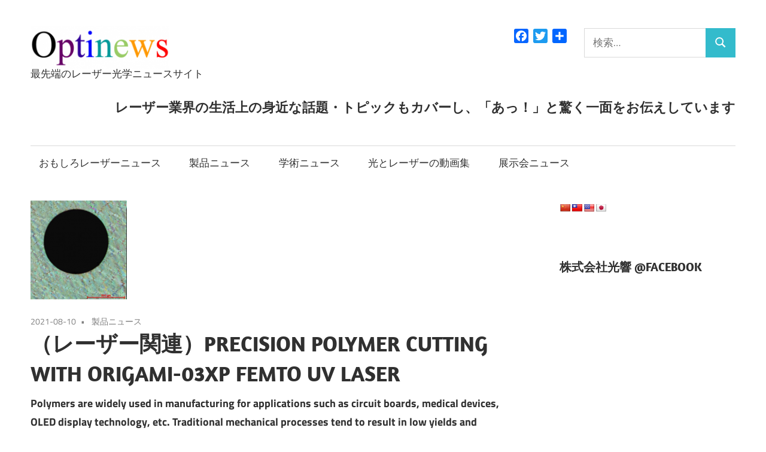

--- FILE ---
content_type: text/html; charset=UTF-8
request_url: https://optinews.info/2021/08/10/nkt-2/
body_size: 114702
content:
<!DOCTYPE html>
<html dir="ltr" lang="ja" prefix="og: https://ogp.me/ns#">

<head>
<meta charset="UTF-8">
<meta name="viewport" content="width=device-width, initial-scale=1">
<link rel="profile" href="http://gmpg.org/xfn/11">
<link rel="pingback" href="https://optinews.info/xmlrpc.php">

<title>（レーザー関連）PRECISION POLYMER CUTTING WITH ORIGAMI-03XP FEMTO UV LASER | Optinews</title>
	<style>img:is([sizes="auto" i], [sizes^="auto," i]) { contain-intrinsic-size: 3000px 1500px }</style>
	
		<!-- All in One SEO 4.9.3 - aioseo.com -->
	<meta name="robots" content="max-image-preview:large" />
	<meta name="author" content="yoshida"/>
	<link rel="canonical" href="https://optinews.info/2021/08/10/nkt-2/" />
	<meta name="generator" content="All in One SEO (AIOSEO) 4.9.3" />

		<script async src="https://www.googletagmanager.com/gtag/js?id=UA-8707285-35"></script>
<script> window.dataLayer = window.dataLayer || []; function gtag(){dataLayer.push(arguments);} gtag('js', new Date()); gtag('config', 'UA-8707285-35');</script>
		<meta property="og:locale" content="ja_JP" />
		<meta property="og:site_name" content="Optinews" />
		<meta property="og:type" content="article" />
		<meta property="og:title" content="（レーザー関連）PRECISION POLYMER CUTTING WITH ORIGAMI-03XP FEMTO UV LASER | Optinews" />
		<meta property="og:url" content="https://optinews.info/2021/08/10/nkt-2/" />
		<meta property="og:image" content="https://optinews.info/wp-content/uploads/2021/08/2-3-e1628558289275.png" />
		<meta property="og:image:secure_url" content="https://optinews.info/wp-content/uploads/2021/08/2-3-e1628558289275.png" />
		<meta property="og:image:width" content="161" />
		<meta property="og:image:height" content="165" />
		<meta property="article:published_time" content="2021-08-10T01:11:59+00:00" />
		<meta property="article:modified_time" content="2022-08-31T09:03:59+00:00" />
		<meta name="twitter:card" content="summary" />
		<meta name="twitter:site" content="@optipedia" />
		<meta name="twitter:title" content="（レーザー関連）PRECISION POLYMER CUTTING WITH ORIGAMI-03XP FEMTO UV LASER | Optinews" />
		<meta name="twitter:creator" content="@optipedia" />
		<meta name="twitter:image" content="https://optinews.info/wp-content/uploads/2021/08/2-3-e1628558289275.png" />
		<script type="application/ld+json" class="aioseo-schema">
			{"@context":"https:\/\/schema.org","@graph":[{"@type":"Article","@id":"https:\/\/optinews.info\/2021\/08\/10\/nkt-2\/#article","name":"\uff08\u30ec\u30fc\u30b6\u30fc\u95a2\u9023\uff09PRECISION POLYMER CUTTING WITH ORIGAMI-03XP FEMTO UV LASER | Optinews","headline":"\uff08\u30ec\u30fc\u30b6\u30fc\u95a2\u9023\uff09PRECISION POLYMER CUTTING WITH ORIGAMI-03XP FEMTO UV LASER","author":{"@id":"https:\/\/optinews.info\/author\/yoshida\/#author"},"publisher":{"@id":"https:\/\/optinews.info\/#organization"},"image":{"@type":"ImageObject","url":"https:\/\/optinews.info\/wp-content\/uploads\/2021\/08\/2-3-e1628558289275.png","width":161,"height":165},"datePublished":"2021-08-10T10:11:59+09:00","dateModified":"2022-08-31T18:03:59+09:00","inLanguage":"ja","mainEntityOfPage":{"@id":"https:\/\/optinews.info\/2021\/08\/10\/nkt-2\/#webpage"},"isPartOf":{"@id":"https:\/\/optinews.info\/2021\/08\/10\/nkt-2\/#webpage"},"articleSection":"\u88fd\u54c1\u30cb\u30e5\u30fc\u30b9, \u30d5\u30a7\u30e0\u30c8\u79d2\u30ec\u30fc\u30b6\u30fc, \u30ec\u30fc\u30b6\u30fc\u5207\u65ad, \u5fae\u7d30\u52a0\u5de5, UV\u30ec\u30fc\u30b6\u30fc"},{"@type":"BreadcrumbList","@id":"https:\/\/optinews.info\/2021\/08\/10\/nkt-2\/#breadcrumblist","itemListElement":[{"@type":"ListItem","@id":"https:\/\/optinews.info#listItem","position":1,"name":"\u30db\u30fc\u30e0","item":"https:\/\/optinews.info","nextItem":{"@type":"ListItem","@id":"https:\/\/optinews.info\/category\/latest-news\/#listItem","name":"\u6700\u65b0\u30cb\u30e5\u30fc\u30b9"}},{"@type":"ListItem","@id":"https:\/\/optinews.info\/category\/latest-news\/#listItem","position":2,"name":"\u6700\u65b0\u30cb\u30e5\u30fc\u30b9","item":"https:\/\/optinews.info\/category\/latest-news\/","nextItem":{"@type":"ListItem","@id":"https:\/\/optinews.info\/category\/latest-news\/product-news\/#listItem","name":"\u88fd\u54c1\u30cb\u30e5\u30fc\u30b9"},"previousItem":{"@type":"ListItem","@id":"https:\/\/optinews.info#listItem","name":"\u30db\u30fc\u30e0"}},{"@type":"ListItem","@id":"https:\/\/optinews.info\/category\/latest-news\/product-news\/#listItem","position":3,"name":"\u88fd\u54c1\u30cb\u30e5\u30fc\u30b9","item":"https:\/\/optinews.info\/category\/latest-news\/product-news\/","nextItem":{"@type":"ListItem","@id":"https:\/\/optinews.info\/2021\/08\/10\/nkt-2\/#listItem","name":"\uff08\u30ec\u30fc\u30b6\u30fc\u95a2\u9023\uff09PRECISION POLYMER CUTTING WITH ORIGAMI-03XP FEMTO UV LASER"},"previousItem":{"@type":"ListItem","@id":"https:\/\/optinews.info\/category\/latest-news\/#listItem","name":"\u6700\u65b0\u30cb\u30e5\u30fc\u30b9"}},{"@type":"ListItem","@id":"https:\/\/optinews.info\/2021\/08\/10\/nkt-2\/#listItem","position":4,"name":"\uff08\u30ec\u30fc\u30b6\u30fc\u95a2\u9023\uff09PRECISION POLYMER CUTTING WITH ORIGAMI-03XP FEMTO UV LASER","previousItem":{"@type":"ListItem","@id":"https:\/\/optinews.info\/category\/latest-news\/product-news\/#listItem","name":"\u88fd\u54c1\u30cb\u30e5\u30fc\u30b9"}}]},{"@type":"Organization","@id":"https:\/\/optinews.info\/#organization","name":"Optinews","description":"\u6700\u5148\u7aef\u306e\u30ec\u30fc\u30b6\u30fc\u5149\u5b66\u30cb\u30e5\u30fc\u30b9\u30b5\u30a4\u30c8","url":"https:\/\/optinews.info\/","logo":{"@type":"ImageObject","url":"https:\/\/optinews.info\/wp-content\/uploads\/2017\/09\/smart_optinews_logo.png","@id":"https:\/\/optinews.info\/2021\/08\/10\/nkt-2\/#organizationLogo","width":232,"height":72},"image":{"@id":"https:\/\/optinews.info\/2021\/08\/10\/nkt-2\/#organizationLogo"},"sameAs":["https:\/\/twitter.com\/optipedia"]},{"@type":"Person","@id":"https:\/\/optinews.info\/author\/yoshida\/#author","url":"https:\/\/optinews.info\/author\/yoshida\/","name":"yoshida","image":{"@type":"ImageObject","@id":"https:\/\/optinews.info\/2021\/08\/10\/nkt-2\/#authorImage","url":"https:\/\/secure.gravatar.com\/avatar\/986cf1137beeb48eae69f299bbf81ae82f5ae414278c727a401145f46fda6164?s=96&d=mm&r=g","width":96,"height":96,"caption":"yoshida"}},{"@type":"WebPage","@id":"https:\/\/optinews.info\/2021\/08\/10\/nkt-2\/#webpage","url":"https:\/\/optinews.info\/2021\/08\/10\/nkt-2\/","name":"\uff08\u30ec\u30fc\u30b6\u30fc\u95a2\u9023\uff09PRECISION POLYMER CUTTING WITH ORIGAMI-03XP FEMTO UV LASER | Optinews","inLanguage":"ja","isPartOf":{"@id":"https:\/\/optinews.info\/#website"},"breadcrumb":{"@id":"https:\/\/optinews.info\/2021\/08\/10\/nkt-2\/#breadcrumblist"},"author":{"@id":"https:\/\/optinews.info\/author\/yoshida\/#author"},"creator":{"@id":"https:\/\/optinews.info\/author\/yoshida\/#author"},"image":{"@type":"ImageObject","url":"https:\/\/optinews.info\/wp-content\/uploads\/2021\/08\/2-3-e1628558289275.png","@id":"https:\/\/optinews.info\/2021\/08\/10\/nkt-2\/#mainImage","width":161,"height":165},"primaryImageOfPage":{"@id":"https:\/\/optinews.info\/2021\/08\/10\/nkt-2\/#mainImage"},"datePublished":"2021-08-10T10:11:59+09:00","dateModified":"2022-08-31T18:03:59+09:00"},{"@type":"WebSite","@id":"https:\/\/optinews.info\/#website","url":"https:\/\/optinews.info\/","name":"Optinews","description":"\u6700\u5148\u7aef\u306e\u30ec\u30fc\u30b6\u30fc\u5149\u5b66\u30cb\u30e5\u30fc\u30b9\u30b5\u30a4\u30c8","inLanguage":"ja","publisher":{"@id":"https:\/\/optinews.info\/#organization"}}]}
		</script>
		<!-- All in One SEO -->

<link rel='dns-prefetch' href='//static.addtoany.com' />
<link rel='dns-prefetch' href='//translate.google.com' />
<link rel='dns-prefetch' href='//www.googletagmanager.com' />
<link rel='dns-prefetch' href='//hcaptcha.com' />
<link rel="alternate" type="application/rss+xml" title="Optinews &raquo; フィード" href="https://optinews.info/feed/" />
<link rel="alternate" type="application/rss+xml" title="Optinews &raquo; コメントフィード" href="https://optinews.info/comments/feed/" />
<script type="text/javascript" id="wpp-js" src="https://optinews.info/wp-content/plugins/wordpress-popular-posts/assets/js/wpp.min.js?ver=7.3.6" data-sampling="1" data-sampling-rate="100" data-api-url="https://optinews.info/wp-json/wordpress-popular-posts" data-post-id="20506" data-token="fdb4f1ed38" data-lang="0" data-debug="0"></script>
<script type="text/javascript">
/* <![CDATA[ */
window._wpemojiSettings = {"baseUrl":"https:\/\/s.w.org\/images\/core\/emoji\/16.0.1\/72x72\/","ext":".png","svgUrl":"https:\/\/s.w.org\/images\/core\/emoji\/16.0.1\/svg\/","svgExt":".svg","source":{"concatemoji":"https:\/\/optinews.info\/wp-includes\/js\/wp-emoji-release.min.js?ver=6.8.3"}};
/*! This file is auto-generated */
!function(s,n){var o,i,e;function c(e){try{var t={supportTests:e,timestamp:(new Date).valueOf()};sessionStorage.setItem(o,JSON.stringify(t))}catch(e){}}function p(e,t,n){e.clearRect(0,0,e.canvas.width,e.canvas.height),e.fillText(t,0,0);var t=new Uint32Array(e.getImageData(0,0,e.canvas.width,e.canvas.height).data),a=(e.clearRect(0,0,e.canvas.width,e.canvas.height),e.fillText(n,0,0),new Uint32Array(e.getImageData(0,0,e.canvas.width,e.canvas.height).data));return t.every(function(e,t){return e===a[t]})}function u(e,t){e.clearRect(0,0,e.canvas.width,e.canvas.height),e.fillText(t,0,0);for(var n=e.getImageData(16,16,1,1),a=0;a<n.data.length;a++)if(0!==n.data[a])return!1;return!0}function f(e,t,n,a){switch(t){case"flag":return n(e,"\ud83c\udff3\ufe0f\u200d\u26a7\ufe0f","\ud83c\udff3\ufe0f\u200b\u26a7\ufe0f")?!1:!n(e,"\ud83c\udde8\ud83c\uddf6","\ud83c\udde8\u200b\ud83c\uddf6")&&!n(e,"\ud83c\udff4\udb40\udc67\udb40\udc62\udb40\udc65\udb40\udc6e\udb40\udc67\udb40\udc7f","\ud83c\udff4\u200b\udb40\udc67\u200b\udb40\udc62\u200b\udb40\udc65\u200b\udb40\udc6e\u200b\udb40\udc67\u200b\udb40\udc7f");case"emoji":return!a(e,"\ud83e\udedf")}return!1}function g(e,t,n,a){var r="undefined"!=typeof WorkerGlobalScope&&self instanceof WorkerGlobalScope?new OffscreenCanvas(300,150):s.createElement("canvas"),o=r.getContext("2d",{willReadFrequently:!0}),i=(o.textBaseline="top",o.font="600 32px Arial",{});return e.forEach(function(e){i[e]=t(o,e,n,a)}),i}function t(e){var t=s.createElement("script");t.src=e,t.defer=!0,s.head.appendChild(t)}"undefined"!=typeof Promise&&(o="wpEmojiSettingsSupports",i=["flag","emoji"],n.supports={everything:!0,everythingExceptFlag:!0},e=new Promise(function(e){s.addEventListener("DOMContentLoaded",e,{once:!0})}),new Promise(function(t){var n=function(){try{var e=JSON.parse(sessionStorage.getItem(o));if("object"==typeof e&&"number"==typeof e.timestamp&&(new Date).valueOf()<e.timestamp+604800&&"object"==typeof e.supportTests)return e.supportTests}catch(e){}return null}();if(!n){if("undefined"!=typeof Worker&&"undefined"!=typeof OffscreenCanvas&&"undefined"!=typeof URL&&URL.createObjectURL&&"undefined"!=typeof Blob)try{var e="postMessage("+g.toString()+"("+[JSON.stringify(i),f.toString(),p.toString(),u.toString()].join(",")+"));",a=new Blob([e],{type:"text/javascript"}),r=new Worker(URL.createObjectURL(a),{name:"wpTestEmojiSupports"});return void(r.onmessage=function(e){c(n=e.data),r.terminate(),t(n)})}catch(e){}c(n=g(i,f,p,u))}t(n)}).then(function(e){for(var t in e)n.supports[t]=e[t],n.supports.everything=n.supports.everything&&n.supports[t],"flag"!==t&&(n.supports.everythingExceptFlag=n.supports.everythingExceptFlag&&n.supports[t]);n.supports.everythingExceptFlag=n.supports.everythingExceptFlag&&!n.supports.flag,n.DOMReady=!1,n.readyCallback=function(){n.DOMReady=!0}}).then(function(){return e}).then(function(){var e;n.supports.everything||(n.readyCallback(),(e=n.source||{}).concatemoji?t(e.concatemoji):e.wpemoji&&e.twemoji&&(t(e.twemoji),t(e.wpemoji)))}))}((window,document),window._wpemojiSettings);
/* ]]> */
</script>
<link rel='stylesheet' id='maxwell-theme-fonts-css' href='https://optinews.info/wp-content/fonts/4149aa971691082d53fa4c76310d7467.css?ver=20201110' type='text/css' media='all' />
<style id='wp-emoji-styles-inline-css' type='text/css'>

	img.wp-smiley, img.emoji {
		display: inline !important;
		border: none !important;
		box-shadow: none !important;
		height: 1em !important;
		width: 1em !important;
		margin: 0 0.07em !important;
		vertical-align: -0.1em !important;
		background: none !important;
		padding: 0 !important;
	}
</style>
<link rel='stylesheet' id='wp-block-library-css' href='https://optinews.info/wp-includes/css/dist/block-library/style.min.css?ver=6.8.3' type='text/css' media='all' />
<style id='classic-theme-styles-inline-css' type='text/css'>
/*! This file is auto-generated */
.wp-block-button__link{color:#fff;background-color:#32373c;border-radius:9999px;box-shadow:none;text-decoration:none;padding:calc(.667em + 2px) calc(1.333em + 2px);font-size:1.125em}.wp-block-file__button{background:#32373c;color:#fff;text-decoration:none}
</style>
<link rel='stylesheet' id='aioseo/css/src/vue/standalone/blocks/table-of-contents/global.scss-css' href='https://optinews.info/wp-content/plugins/all-in-one-seo-pack/dist/Lite/assets/css/table-of-contents/global.e90f6d47.css?ver=4.9.3' type='text/css' media='all' />
<style id='global-styles-inline-css' type='text/css'>
:root{--wp--preset--aspect-ratio--square: 1;--wp--preset--aspect-ratio--4-3: 4/3;--wp--preset--aspect-ratio--3-4: 3/4;--wp--preset--aspect-ratio--3-2: 3/2;--wp--preset--aspect-ratio--2-3: 2/3;--wp--preset--aspect-ratio--16-9: 16/9;--wp--preset--aspect-ratio--9-16: 9/16;--wp--preset--color--black: #000000;--wp--preset--color--cyan-bluish-gray: #abb8c3;--wp--preset--color--white: #ffffff;--wp--preset--color--pale-pink: #f78da7;--wp--preset--color--vivid-red: #cf2e2e;--wp--preset--color--luminous-vivid-orange: #ff6900;--wp--preset--color--luminous-vivid-amber: #fcb900;--wp--preset--color--light-green-cyan: #7bdcb5;--wp--preset--color--vivid-green-cyan: #00d084;--wp--preset--color--pale-cyan-blue: #8ed1fc;--wp--preset--color--vivid-cyan-blue: #0693e3;--wp--preset--color--vivid-purple: #9b51e0;--wp--preset--color--primary: #33bbcc;--wp--preset--color--secondary: #008899;--wp--preset--color--tertiary: #005566;--wp--preset--color--accent: #cc3833;--wp--preset--color--highlight: #009912;--wp--preset--color--light-gray: #f0f0f0;--wp--preset--color--gray: #999999;--wp--preset--color--dark-gray: #303030;--wp--preset--gradient--vivid-cyan-blue-to-vivid-purple: linear-gradient(135deg,rgba(6,147,227,1) 0%,rgb(155,81,224) 100%);--wp--preset--gradient--light-green-cyan-to-vivid-green-cyan: linear-gradient(135deg,rgb(122,220,180) 0%,rgb(0,208,130) 100%);--wp--preset--gradient--luminous-vivid-amber-to-luminous-vivid-orange: linear-gradient(135deg,rgba(252,185,0,1) 0%,rgba(255,105,0,1) 100%);--wp--preset--gradient--luminous-vivid-orange-to-vivid-red: linear-gradient(135deg,rgba(255,105,0,1) 0%,rgb(207,46,46) 100%);--wp--preset--gradient--very-light-gray-to-cyan-bluish-gray: linear-gradient(135deg,rgb(238,238,238) 0%,rgb(169,184,195) 100%);--wp--preset--gradient--cool-to-warm-spectrum: linear-gradient(135deg,rgb(74,234,220) 0%,rgb(151,120,209) 20%,rgb(207,42,186) 40%,rgb(238,44,130) 60%,rgb(251,105,98) 80%,rgb(254,248,76) 100%);--wp--preset--gradient--blush-light-purple: linear-gradient(135deg,rgb(255,206,236) 0%,rgb(152,150,240) 100%);--wp--preset--gradient--blush-bordeaux: linear-gradient(135deg,rgb(254,205,165) 0%,rgb(254,45,45) 50%,rgb(107,0,62) 100%);--wp--preset--gradient--luminous-dusk: linear-gradient(135deg,rgb(255,203,112) 0%,rgb(199,81,192) 50%,rgb(65,88,208) 100%);--wp--preset--gradient--pale-ocean: linear-gradient(135deg,rgb(255,245,203) 0%,rgb(182,227,212) 50%,rgb(51,167,181) 100%);--wp--preset--gradient--electric-grass: linear-gradient(135deg,rgb(202,248,128) 0%,rgb(113,206,126) 100%);--wp--preset--gradient--midnight: linear-gradient(135deg,rgb(2,3,129) 0%,rgb(40,116,252) 100%);--wp--preset--font-size--small: 13px;--wp--preset--font-size--medium: 20px;--wp--preset--font-size--large: 36px;--wp--preset--font-size--x-large: 42px;--wp--preset--spacing--20: 0.44rem;--wp--preset--spacing--30: 0.67rem;--wp--preset--spacing--40: 1rem;--wp--preset--spacing--50: 1.5rem;--wp--preset--spacing--60: 2.25rem;--wp--preset--spacing--70: 3.38rem;--wp--preset--spacing--80: 5.06rem;--wp--preset--shadow--natural: 6px 6px 9px rgba(0, 0, 0, 0.2);--wp--preset--shadow--deep: 12px 12px 50px rgba(0, 0, 0, 0.4);--wp--preset--shadow--sharp: 6px 6px 0px rgba(0, 0, 0, 0.2);--wp--preset--shadow--outlined: 6px 6px 0px -3px rgba(255, 255, 255, 1), 6px 6px rgba(0, 0, 0, 1);--wp--preset--shadow--crisp: 6px 6px 0px rgba(0, 0, 0, 1);}:where(.is-layout-flex){gap: 0.5em;}:where(.is-layout-grid){gap: 0.5em;}body .is-layout-flex{display: flex;}.is-layout-flex{flex-wrap: wrap;align-items: center;}.is-layout-flex > :is(*, div){margin: 0;}body .is-layout-grid{display: grid;}.is-layout-grid > :is(*, div){margin: 0;}:where(.wp-block-columns.is-layout-flex){gap: 2em;}:where(.wp-block-columns.is-layout-grid){gap: 2em;}:where(.wp-block-post-template.is-layout-flex){gap: 1.25em;}:where(.wp-block-post-template.is-layout-grid){gap: 1.25em;}.has-black-color{color: var(--wp--preset--color--black) !important;}.has-cyan-bluish-gray-color{color: var(--wp--preset--color--cyan-bluish-gray) !important;}.has-white-color{color: var(--wp--preset--color--white) !important;}.has-pale-pink-color{color: var(--wp--preset--color--pale-pink) !important;}.has-vivid-red-color{color: var(--wp--preset--color--vivid-red) !important;}.has-luminous-vivid-orange-color{color: var(--wp--preset--color--luminous-vivid-orange) !important;}.has-luminous-vivid-amber-color{color: var(--wp--preset--color--luminous-vivid-amber) !important;}.has-light-green-cyan-color{color: var(--wp--preset--color--light-green-cyan) !important;}.has-vivid-green-cyan-color{color: var(--wp--preset--color--vivid-green-cyan) !important;}.has-pale-cyan-blue-color{color: var(--wp--preset--color--pale-cyan-blue) !important;}.has-vivid-cyan-blue-color{color: var(--wp--preset--color--vivid-cyan-blue) !important;}.has-vivid-purple-color{color: var(--wp--preset--color--vivid-purple) !important;}.has-black-background-color{background-color: var(--wp--preset--color--black) !important;}.has-cyan-bluish-gray-background-color{background-color: var(--wp--preset--color--cyan-bluish-gray) !important;}.has-white-background-color{background-color: var(--wp--preset--color--white) !important;}.has-pale-pink-background-color{background-color: var(--wp--preset--color--pale-pink) !important;}.has-vivid-red-background-color{background-color: var(--wp--preset--color--vivid-red) !important;}.has-luminous-vivid-orange-background-color{background-color: var(--wp--preset--color--luminous-vivid-orange) !important;}.has-luminous-vivid-amber-background-color{background-color: var(--wp--preset--color--luminous-vivid-amber) !important;}.has-light-green-cyan-background-color{background-color: var(--wp--preset--color--light-green-cyan) !important;}.has-vivid-green-cyan-background-color{background-color: var(--wp--preset--color--vivid-green-cyan) !important;}.has-pale-cyan-blue-background-color{background-color: var(--wp--preset--color--pale-cyan-blue) !important;}.has-vivid-cyan-blue-background-color{background-color: var(--wp--preset--color--vivid-cyan-blue) !important;}.has-vivid-purple-background-color{background-color: var(--wp--preset--color--vivid-purple) !important;}.has-black-border-color{border-color: var(--wp--preset--color--black) !important;}.has-cyan-bluish-gray-border-color{border-color: var(--wp--preset--color--cyan-bluish-gray) !important;}.has-white-border-color{border-color: var(--wp--preset--color--white) !important;}.has-pale-pink-border-color{border-color: var(--wp--preset--color--pale-pink) !important;}.has-vivid-red-border-color{border-color: var(--wp--preset--color--vivid-red) !important;}.has-luminous-vivid-orange-border-color{border-color: var(--wp--preset--color--luminous-vivid-orange) !important;}.has-luminous-vivid-amber-border-color{border-color: var(--wp--preset--color--luminous-vivid-amber) !important;}.has-light-green-cyan-border-color{border-color: var(--wp--preset--color--light-green-cyan) !important;}.has-vivid-green-cyan-border-color{border-color: var(--wp--preset--color--vivid-green-cyan) !important;}.has-pale-cyan-blue-border-color{border-color: var(--wp--preset--color--pale-cyan-blue) !important;}.has-vivid-cyan-blue-border-color{border-color: var(--wp--preset--color--vivid-cyan-blue) !important;}.has-vivid-purple-border-color{border-color: var(--wp--preset--color--vivid-purple) !important;}.has-vivid-cyan-blue-to-vivid-purple-gradient-background{background: var(--wp--preset--gradient--vivid-cyan-blue-to-vivid-purple) !important;}.has-light-green-cyan-to-vivid-green-cyan-gradient-background{background: var(--wp--preset--gradient--light-green-cyan-to-vivid-green-cyan) !important;}.has-luminous-vivid-amber-to-luminous-vivid-orange-gradient-background{background: var(--wp--preset--gradient--luminous-vivid-amber-to-luminous-vivid-orange) !important;}.has-luminous-vivid-orange-to-vivid-red-gradient-background{background: var(--wp--preset--gradient--luminous-vivid-orange-to-vivid-red) !important;}.has-very-light-gray-to-cyan-bluish-gray-gradient-background{background: var(--wp--preset--gradient--very-light-gray-to-cyan-bluish-gray) !important;}.has-cool-to-warm-spectrum-gradient-background{background: var(--wp--preset--gradient--cool-to-warm-spectrum) !important;}.has-blush-light-purple-gradient-background{background: var(--wp--preset--gradient--blush-light-purple) !important;}.has-blush-bordeaux-gradient-background{background: var(--wp--preset--gradient--blush-bordeaux) !important;}.has-luminous-dusk-gradient-background{background: var(--wp--preset--gradient--luminous-dusk) !important;}.has-pale-ocean-gradient-background{background: var(--wp--preset--gradient--pale-ocean) !important;}.has-electric-grass-gradient-background{background: var(--wp--preset--gradient--electric-grass) !important;}.has-midnight-gradient-background{background: var(--wp--preset--gradient--midnight) !important;}.has-small-font-size{font-size: var(--wp--preset--font-size--small) !important;}.has-medium-font-size{font-size: var(--wp--preset--font-size--medium) !important;}.has-large-font-size{font-size: var(--wp--preset--font-size--large) !important;}.has-x-large-font-size{font-size: var(--wp--preset--font-size--x-large) !important;}
:where(.wp-block-post-template.is-layout-flex){gap: 1.25em;}:where(.wp-block-post-template.is-layout-grid){gap: 1.25em;}
:where(.wp-block-columns.is-layout-flex){gap: 2em;}:where(.wp-block-columns.is-layout-grid){gap: 2em;}
:root :where(.wp-block-pullquote){font-size: 1.5em;line-height: 1.6;}
</style>
<link rel='stylesheet' id='contact-form-7-css' href='https://optinews.info/wp-content/plugins/contact-form-7/includes/css/styles.css?ver=6.1.4' type='text/css' media='all' />
<link rel='stylesheet' id='fb-widget-frontend-style-css' href='https://optinews.info/wp-content/plugins/facebook-pagelike-widget/assets/css/style.css?ver=1.0.0' type='text/css' media='all' />
<link rel='stylesheet' id='google-language-translator-css' href='https://optinews.info/wp-content/plugins/google-language-translator/css/style.css?ver=6.0.20' type='text/css' media='' />
<link rel='stylesheet' id='wordpress-popular-posts-css-css' href='https://optinews.info/wp-content/plugins/wordpress-popular-posts/assets/css/wpp.css?ver=7.3.6' type='text/css' media='all' />
<link rel='stylesheet' id='maxwell-parent-style-css' href='https://optinews.info/wp-content/themes/maxwell/style.css?ver=2.4.2' type='text/css' media='all' />
<link rel='stylesheet' id='maxwell-stylesheet-css' href='https://optinews.info/wp-content/themes/maxwell-child/style.css?ver=1.0.0' type='text/css' media='all' />
<style id='maxwell-stylesheet-inline-css' type='text/css'>
.site-title { position: absolute; clip: rect(1px, 1px, 1px, 1px); width: 1px; height: 1px; overflow: hidden; }
</style>
<link rel='stylesheet' id='maxwell-safari-flexbox-fixes-css' href='https://optinews.info/wp-content/themes/maxwell/assets/css/safari-flexbox-fixes.css?ver=20200827' type='text/css' media='all' />
<link rel='stylesheet' id='wp-members-css' href='https://optinews.info/wp-content/plugins/wp-members/assets/css/forms/generic-no-float.min.css?ver=3.5.4.4' type='text/css' media='all' />
<link rel='stylesheet' id='addtoany-css' href='https://optinews.info/wp-content/plugins/add-to-any/addtoany.min.css?ver=1.16' type='text/css' media='all' />
<script type="text/javascript" id="addtoany-core-js-before">
/* <![CDATA[ */
window.a2a_config=window.a2a_config||{};a2a_config.callbacks=[];a2a_config.overlays=[];a2a_config.templates={};a2a_localize = {
	Share: "共有",
	Save: "ブックマーク",
	Subscribe: "購読",
	Email: "メール",
	Bookmark: "ブックマーク",
	ShowAll: "すべて表示する",
	ShowLess: "小さく表示する",
	FindServices: "サービスを探す",
	FindAnyServiceToAddTo: "追加するサービスを今すぐ探す",
	PoweredBy: "Powered by",
	ShareViaEmail: "メールでシェアする",
	SubscribeViaEmail: "メールで購読する",
	BookmarkInYourBrowser: "ブラウザにブックマーク",
	BookmarkInstructions: "このページをブックマークするには、 Ctrl+D または \u2318+D を押下。",
	AddToYourFavorites: "お気に入りに追加",
	SendFromWebOrProgram: "任意のメールアドレスまたはメールプログラムから送信",
	EmailProgram: "メールプログラム",
	More: "詳細&#8230;",
	ThanksForSharing: "共有ありがとうございます !",
	ThanksForFollowing: "フォローありがとうございます !"
};
/* ]]> */
</script>
<script type="text/javascript" defer src="https://static.addtoany.com/menu/page.js" id="addtoany-core-js"></script>
<script type="text/javascript" src="https://optinews.info/wp-includes/js/jquery/jquery.min.js?ver=3.7.1" id="jquery-core-js"></script>
<script type="text/javascript" src="https://optinews.info/wp-includes/js/jquery/jquery-migrate.min.js?ver=3.4.1" id="jquery-migrate-js"></script>
<script type="text/javascript" id="jquery-js-before">
/* <![CDATA[ */
jQuery(function(j){
	let t = 'QR' + 'コード';
	if( RegExp(t).test( j('body').text() ) ){
		let elem = j('.entry-footer').prev();
		elem.append( '<div><p><small>'+t+'は、(株)デンソーウェーブの登録商標です。</small></p></div>');
	}
});
/* ]]> */
</script>
<script type="text/javascript" defer src="https://optinews.info/wp-content/plugins/add-to-any/addtoany.min.js?ver=1.1" id="addtoany-jquery-js"></script>
<script type="text/javascript" src="https://optinews.info/wp-content/themes/maxwell/assets/js/svgxuse.min.js?ver=1.2.6" id="svgxuse-js"></script>

<!-- Site Kit によって追加された Google タグ（gtag.js）スニペット -->
<!-- Google アナリティクス スニペット (Site Kit が追加) -->
<script type="text/javascript" src="https://www.googletagmanager.com/gtag/js?id=G-6WM4FGV97Q" id="google_gtagjs-js" async></script>
<script type="text/javascript" id="google_gtagjs-js-after">
/* <![CDATA[ */
window.dataLayer = window.dataLayer || [];function gtag(){dataLayer.push(arguments);}
gtag("set","linker",{"domains":["optinews.info"]});
gtag("js", new Date());
gtag("set", "developer_id.dZTNiMT", true);
gtag("config", "G-6WM4FGV97Q");
/* ]]> */
</script>
<link rel="https://api.w.org/" href="https://optinews.info/wp-json/" /><link rel="alternate" title="JSON" type="application/json" href="https://optinews.info/wp-json/wp/v2/posts/20506" /><link rel="EditURI" type="application/rsd+xml" title="RSD" href="https://optinews.info/xmlrpc.php?rsd" />
<meta name="generator" content="WordPress 6.8.3" />
<link rel='shortlink' href='https://optinews.info/?p=20506' />
<link rel="alternate" title="oEmbed (JSON)" type="application/json+oembed" href="https://optinews.info/wp-json/oembed/1.0/embed?url=https%3A%2F%2Foptinews.info%2F2021%2F08%2F10%2Fnkt-2%2F" />
<link rel="alternate" title="oEmbed (XML)" type="text/xml+oembed" href="https://optinews.info/wp-json/oembed/1.0/embed?url=https%3A%2F%2Foptinews.info%2F2021%2F08%2F10%2Fnkt-2%2F&#038;format=xml" />
<style>p.hello{font-size:12px;color:darkgray;}#google_language_translator,#flags{text-align:left;}#google_language_translator{clear:both;}#flags{width:165px;}#flags a{display:inline-block;margin-right:2px;}#google_language_translator{width:auto!important;}div.skiptranslate.goog-te-gadget{display:inline!important;}.goog-tooltip{display: none!important;}.goog-tooltip:hover{display: none!important;}.goog-text-highlight{background-color:transparent!important;border:none!important;box-shadow:none!important;}#google_language_translator select.goog-te-combo{color:#32373c;}#google_language_translator{color:transparent;}body{top:0px!important;}#goog-gt-{display:none!important;}font font{background-color:transparent!important;box-shadow:none!important;position:initial!important;}#glt-translate-trigger{left:20px;right:auto;}#glt-translate-trigger > span{color:#ffffff;}#glt-translate-trigger{background:#f89406;}.goog-te-gadget .goog-te-combo{width:100%;}</style><meta name="generator" content="Site Kit by Google 1.168.0" /><style>
.h-captcha{position:relative;display:block;margin-bottom:2rem;padding:0;clear:both}.h-captcha[data-size="normal"]{width:302px;height:76px}.h-captcha[data-size="compact"]{width:158px;height:138px}.h-captcha[data-size="invisible"]{display:none}.h-captcha iframe{z-index:1}.h-captcha::before{content:"";display:block;position:absolute;top:0;left:0;background:url(https://optinews.info/wp-content/plugins/hcaptcha-for-forms-and-more/assets/images/hcaptcha-div-logo.svg) no-repeat;border:1px solid #fff0;border-radius:4px;box-sizing:border-box}.h-captcha::after{content:"The hCaptcha loading is delayed until user interaction.";font-family:-apple-system,system-ui,BlinkMacSystemFont,"Segoe UI",Roboto,Oxygen,Ubuntu,"Helvetica Neue",Arial,sans-serif;font-size:10px;font-weight:500;position:absolute;top:0;bottom:0;left:0;right:0;box-sizing:border-box;color:#bf1722;opacity:0}.h-captcha:not(:has(iframe))::after{animation:hcap-msg-fade-in .3s ease forwards;animation-delay:2s}.h-captcha:has(iframe)::after{animation:none;opacity:0}@keyframes hcap-msg-fade-in{to{opacity:1}}.h-captcha[data-size="normal"]::before{width:302px;height:76px;background-position:93.8% 28%}.h-captcha[data-size="normal"]::after{width:302px;height:76px;display:flex;flex-wrap:wrap;align-content:center;line-height:normal;padding:0 75px 0 10px}.h-captcha[data-size="compact"]::before{width:158px;height:138px;background-position:49.9% 78.8%}.h-captcha[data-size="compact"]::after{width:158px;height:138px;text-align:center;line-height:normal;padding:24px 10px 10px 10px}.h-captcha[data-theme="light"]::before,body.is-light-theme .h-captcha[data-theme="auto"]::before,.h-captcha[data-theme="auto"]::before{background-color:#fafafa;border:1px solid #e0e0e0}.h-captcha[data-theme="dark"]::before,body.is-dark-theme .h-captcha[data-theme="auto"]::before,html.wp-dark-mode-active .h-captcha[data-theme="auto"]::before,html.drdt-dark-mode .h-captcha[data-theme="auto"]::before{background-image:url(https://optinews.info/wp-content/plugins/hcaptcha-for-forms-and-more/assets/images/hcaptcha-div-logo-white.svg);background-repeat:no-repeat;background-color:#333;border:1px solid #f5f5f5}@media (prefers-color-scheme:dark){.h-captcha[data-theme="auto"]::before{background-image:url(https://optinews.info/wp-content/plugins/hcaptcha-for-forms-and-more/assets/images/hcaptcha-div-logo-white.svg);background-repeat:no-repeat;background-color:#333;border:1px solid #f5f5f5}}.h-captcha[data-theme="custom"]::before{background-color:initial}.h-captcha[data-size="invisible"]::before,.h-captcha[data-size="invisible"]::after{display:none}.h-captcha iframe{position:relative}div[style*="z-index: 2147483647"] div[style*="border-width: 11px"][style*="position: absolute"][style*="pointer-events: none"]{border-style:none}
</style>
            <style id="wpp-loading-animation-styles">@-webkit-keyframes bgslide{from{background-position-x:0}to{background-position-x:-200%}}@keyframes bgslide{from{background-position-x:0}to{background-position-x:-200%}}.wpp-widget-block-placeholder,.wpp-shortcode-placeholder{margin:0 auto;width:60px;height:3px;background:#dd3737;background:linear-gradient(90deg,#dd3737 0%,#571313 10%,#dd3737 100%);background-size:200% auto;border-radius:3px;-webkit-animation:bgslide 1s infinite linear;animation:bgslide 1s infinite linear}</style>
            <style type="text/css" id="custom-background-css">
body.custom-background { background-color: #ffffff; }
</style>
	<style>
span[data-name="hcap-cf7"] .h-captcha{margin-bottom:0}span[data-name="hcap-cf7"]~input[type="submit"],span[data-name="hcap-cf7"]~button[type="submit"]{margin-top:2rem}
</style>
<link rel="icon" href="https://optinews.info/wp-content/uploads/2024/03/cropped-2023_logo_RGB_faviconx512-32x32.png" sizes="32x32" />
<link rel="icon" href="https://optinews.info/wp-content/uploads/2024/03/cropped-2023_logo_RGB_faviconx512-192x192.png" sizes="192x192" />
<link rel="apple-touch-icon" href="https://optinews.info/wp-content/uploads/2024/03/cropped-2023_logo_RGB_faviconx512-180x180.png" />
<meta name="msapplication-TileImage" content="https://optinews.info/wp-content/uploads/2024/03/cropped-2023_logo_RGB_faviconx512-270x270.png" />
		<style type="text/css" id="wp-custom-css">
			/*
ここに独自の CSS を追加することができます。

詳しくは上のヘルプアイコンをクリックしてください。
*/

.wpp-post-title {
    font-size: smaller;
}
#wpmem_restricted_msg p {
	font-weight: bold;
}		</style>
		</head>

<body class="wp-singular post-template-default single single-post postid-20506 single-format-standard custom-background wp-custom-logo wp-embed-responsive wp-theme-maxwell wp-child-theme-maxwell-child post-layout-one-column author-hidden">

	
	
	<div id="page" class="hfeed site">

		<a class="skip-link screen-reader-text" href="#content">コンテンツへスキップ</a>

		
		<header id="masthead" class="site-header clearfix" role="banner">

			<div class="header-main container clearfix">

				<div id="logo" class="site-branding clearfix">

					<a href="https://optinews.info/" class="custom-logo-link" rel="home"><img width="232" height="72" src="https://optinews.info/wp-content/uploads/2017/09/smart_optinews_logo.png" class="custom-logo" alt="Optinews" decoding="async" /></a>					
			<p class="site-title"><a href="https://optinews.info/" rel="home">Optinews</a></p>

								
			<p class="site-description">最先端のレーザー光学ニュースサイト</p>

			
				</div><!-- .site-branding -->

				<div class="header-widgets clearfix">

					<aside id="search-4" class="header-widget widget_search">
<form role="search" method="get" class="search-form" action="https://optinews.info/">
	<label>
		<span class="screen-reader-text">検索:</span>
		<input type="search" class="search-field"
			placeholder="検索&hellip;"
			value="" name="s"
			title="検索:" />
	</label>
	<button type="submit" class="search-submit">
		<svg class="icon icon-search" aria-hidden="true" role="img"> <use xlink:href="https://optinews.info/wp-content/themes/maxwell/assets/icons/genericons-neue.svg#search"></use> </svg>		<span class="screen-reader-text">検索</span>
	</button>
</form>
</aside><aside id="a2a_share_save_widget-2" class="header-widget widget_a2a_share_save_widget"><div class="a2a_kit a2a_kit_size_24 addtoany_list"><a class="a2a_button_facebook" href="https://www.addtoany.com/add_to/facebook?linkurl=https%3A%2F%2Foptinews.info%2F2021%2F08%2F10%2Fnkt-2%2F&amp;linkname=%EF%BC%88%E3%83%AC%E3%83%BC%E3%82%B6%E3%83%BC%E9%96%A2%E9%80%A3%EF%BC%89PRECISION%20POLYMER%20CUTTING%20WITH%20ORIGAMI-03XP%20FEMTO%20UV%20LASER%20%7C%20Optinews" title="Facebook" rel="nofollow noopener" target="_blank"></a><a class="a2a_button_twitter" href="https://www.addtoany.com/add_to/twitter?linkurl=https%3A%2F%2Foptinews.info%2F2021%2F08%2F10%2Fnkt-2%2F&amp;linkname=%EF%BC%88%E3%83%AC%E3%83%BC%E3%82%B6%E3%83%BC%E9%96%A2%E9%80%A3%EF%BC%89PRECISION%20POLYMER%20CUTTING%20WITH%20ORIGAMI-03XP%20FEMTO%20UV%20LASER%20%7C%20Optinews" title="Twitter" rel="nofollow noopener" target="_blank"></a><a class="a2a_dd addtoany_share_save addtoany_share" href="https://www.addtoany.com/share"></a></div></aside><aside id="text-3" class="header-widget widget_text"><h4 class="header-widget-title">レーザー業界の生活上の身近な話題・トピックもカバーし、「あっ！」と驚く一面をお伝えしています</h4>			<div class="textwidget"></div>
		</aside>
				</div><!-- .header-widgets -->

			</div><!-- .header-main -->

			

	<div id="main-navigation-wrap" class="primary-navigation-wrap">

		
		<button class="primary-menu-toggle menu-toggle" aria-controls="primary-menu" aria-expanded="false" >
			<svg class="icon icon-menu" aria-hidden="true" role="img"> <use xlink:href="https://optinews.info/wp-content/themes/maxwell/assets/icons/genericons-neue.svg#menu"></use> </svg><svg class="icon icon-close" aria-hidden="true" role="img"> <use xlink:href="https://optinews.info/wp-content/themes/maxwell/assets/icons/genericons-neue.svg#close"></use> </svg>			<span class="menu-toggle-text">ナビゲーション</span>
		</button>

		<div class="primary-navigation">

			<nav id="site-navigation" class="main-navigation" role="navigation"  aria-label="メインメニュー">

				<ul id="primary-menu" class="menu"><li id="menu-item-1432" class="menu-item menu-item-type-taxonomy menu-item-object-category menu-item-1432"><a href="https://optinews.info/category/laser-news/">おもしろレーザーニュース</a></li>
<li id="menu-item-1434" class="menu-item menu-item-type-taxonomy menu-item-object-category current-post-ancestor current-menu-parent current-post-parent menu-item-1434"><a href="https://optinews.info/category/latest-news/product-news/">製品ニュース</a></li>
<li id="menu-item-1433" class="menu-item menu-item-type-taxonomy menu-item-object-category menu-item-1433"><a href="https://optinews.info/category/latest-news/academic-news/">学術ニュース</a></li>
<li id="menu-item-1431" class="menu-item menu-item-type-taxonomy menu-item-object-category menu-item-1431"><a href="https://optinews.info/category/movies/">光とレーザーの動画集</a></li>
<li id="menu-item-22717" class="menu-item menu-item-type-taxonomy menu-item-object-category menu-item-22717"><a href="https://optinews.info/category/%e5%b1%95%e7%a4%ba%e4%bc%9a%e3%83%8b%e3%83%a5%e3%83%bc%e3%82%b9/">展示会ニュース</a></li>
</ul>			</nav><!-- #site-navigation -->

		</div><!-- .primary-navigation -->

	</div>



		</header><!-- #masthead -->

		
		
		<div id="content" class="site-content container clearfix">

			
	<section id="primary" class="content-single content-area">
		<main id="main" class="site-main" role="main">

		
<article id="post-20506" class="post-20506 post type-post status-publish format-standard has-post-thumbnail hentry category-product-news tag-femtosecond-laser tag-440 tag-447 tag-uv">

	<img width="161" height="165" src="https://optinews.info/wp-content/uploads/2021/08/2-3-e1628558289275.png" class="attachment-post-thumbnail size-post-thumbnail wp-post-image" alt="" decoding="async" />
	<header class="entry-header">

		<div class="entry-meta"><span class="meta-date"><a href="https://optinews.info/2021/08/10/nkt-2/" title="10:11" rel="bookmark"><time class="entry-date published updated" datetime="2021-08-10T10:11:59+09:00">2021-08-10</time></a></span><span class="meta-category"> <a href="https://optinews.info/category/latest-news/product-news/" rel="category tag">製品ニュース</a></span></div>
		<h1 class="entry-title">（レーザー関連）PRECISION POLYMER CUTTING WITH ORIGAMI-03XP FEMTO UV LASER</h1>
		
	</header><!-- .entry-header -->

	<div class="entry-content clearfix">

		<p><strong>Polymers are widely used in manufacturing for applications such as circuit boards, medical devices, OLED display technology, etc. Traditional mechanical processes tend to result in low yields and frequent retooling. </strong></p>
<p>Laser processing of polymers is well-established. But, for markets that demand higher precision and quality or for thermally sensitive materials, a move to shorter wavelengths has gained wide acceptance in several industries. With the advantage of focussing to much smaller spot sizes than its longer wavelength rivals, a UV laser allows for material removal on much smaller scales over a wide range of materials. Furthermore, UV lasers are readily absorbed by most organic materials. Combined with its shallow absorption depth, it is possible to precisely machine very small volumes with virtually negligible heat affected zones. Thin polymer films can be cut into complex shapes or drilled with exceptional resolution for applications within flexible circuit boards and OLED display technology. Small kerf widths allow for higher precision and resolution whilst delivering much less thermal input to the bulk of the material, resulting in excellent quality cuts. Furthermore, the shorter wavelengths deliver longer Rayleigh lengths which give a bigger depth of focus for improved processing tolerances and can be utilized effectively when cutting non-flat samples, such as tubes.<div id="wpmem_restricted_msg"><p>この情報へのアクセスはメンバーに限定されています。ログインしてください。メンバー登録は下記リンクをクリックしてください。</p></div><div id="wpmem_login"><a id="login"></a><form action="https://optinews.info/2021/08/10/nkt-2/" method="POST" id="wpmem_login_form" class="form"><input type="hidden" id="_wpmem_login_nonce" name="_wpmem_login_nonce" value="54af5dc90c" /><input type="hidden" name="_wp_http_referer" value="/2021/08/10/nkt-2/" /><fieldset><legend>既存ユーザのログイン</legend><label for="log">ユーザー名またはメールアドレス</label><div class="div_text"><input name="log" type="text" id="log" value="" class="username" required  /></div><label for="pwd">パスワード</label><div class="div_text"><input name="pwd" type="password" id="pwd" class="password" required  /></div><input name="a" type="hidden" value="login" /><input name="redirect_to" type="hidden" value="https://optinews.info/2021/08/10/nkt-2/" /><div class="button_div"><input name="rememberme" type="checkbox" id="rememberme" value="forever" />&nbsp;<label for="rememberme">ログイン状態を保存する</label>&nbsp;&nbsp;<input type="submit" name="Submit" value="ログイン" class="buttons" /></div><div class="link-text"><span class="link-text-forgot">パスワードを忘れた場合&nbsp;<a href="https://optinews.info/user-profile-page/?a=pwdreset">パスワードリセット</a></span></div></fieldset></form></div><div id="wpmem_reg"><a id="register"></a><form name="form" method="post" action="https://optinews.info/2021/08/10/nkt-2/" id="wpmem_register_form" class="form"><input type="hidden" id="_wpmem_register_nonce" name="_wpmem_register_nonce" value="66c1580555" /><input type="hidden" name="_wp_http_referer" value="/2021/08/10/nkt-2/" /><fieldset><legend>新規ユーザー登録</legend><label for="username" class="text">ユーザー名<span class="req">*</span></label><div class="div_text"><input name="username" type="text" id="username" value="" class="textbox" required  /></div><label for="user_email" class="text">メールアドレス<span class="req">*</span></label><div class="div_text"><input name="user_email" type="email" id="user_email" value="" class="textbox" required  /></div><label for="full_name" class="text">氏名<span class="req">*</span></label><div class="div_text"><input name="full_name" type="text" id="full_name" value="" class="textbox" required  /></div><label for="organization" class="text">会社・団体名<span class="req">*</span></label><div class="div_text"><input name="organization" type="text" id="organization" value="" class="textbox" required  /></div><label for="businessPlace" class="text">事業所名</label><div class="div_text"><input name="businessPlace" type="text" id="businessPlace" value="" class="textbox" /></div><label for="addr2" class="text">住所</label><div class="div_text"><input name="addr2" type="text" id="addr2" value="" class="textbox" /></div><label for="department" class="text">部署名</label><div class="div_text"><input name="department" type="text" id="department" value="" class="textbox" /></div><label for="position" class="text">役職<span class="req">*</span></label><div class="div_text"><input name="position" type="text" id="position" value="" class="textbox" required  /></div><label for="phone1" class="text">電話番号<span class="req">*</span></label><div class="div_text"><input name="phone1" type="text" id="phone1" value="" class="textbox" required  /></div><label for="fax" class="text">FAX番号</label><div class="div_text"><input name="fax" type="text" id="fax" value="" class="textbox" /></div><label for="businessCategory" class="select">業種<span class="req">*</span></label><div class="div_select"><select name="businessCategory" id="businessCategory" class="dropdown" required ><option value="">所属している業種を１つお選び下さい</option><option value="通信機器">通信機器</option><option value="半導体/IC/電子部品">半導体/IC/電子部品</option><option value="光部品/システム/サブシステム（ファイバー含む）">光部品/システム/サブシステム（ファイバー含む）</option><option value="光学部品/システム">光学部品/システム</option><option value="製造装置">製造装置</option><option value="家電/AV機器">家電/AV機器</option><option value="計測/解析機器">計測/解析機器</option><option value="医療/バイオ関連装置">医療/バイオ関連装置</option><option value="レーザー">レーザー</option><option value="マシンビジョン">マシンビジョン</option><option value="コンピューター/事務機器（ディスプレイ/ストレージ含む）">コンピューター/事務機器（ディスプレイ/ストレージ含む）</option><option value="自動車">自動車</option><option value="材料/化学製品">材料/化学製品</option><option value="電気/ガス/水道などエネルギー関連">電気/ガス/水道などエネルギー関連</option><option value="印刷">印刷</option><option value="精密機器">精密機器</option><option value="制御機器/ロボット">制御機器/ロボット</option><option value="航空/宇宙システム">航空/宇宙システム</option><option value="大学/研究機関/官公庁">大学/研究機関/官公庁</option><option value="設計/エンジニアリングサービス">設計/エンジニアリングサービス</option><option value="商社">商社</option><option value="コンサルティング/アナリスト">コンサルティング/アナリスト</option><option value="その他">その他</option></select></div><label for="occupation" class="select">職種<span class="req">*</span></label><div class="div_select"><select name="occupation" id="occupation" class="dropdown" required ><option value="">担当されている職種は何ですか？</option><option value="設計/エンジニアリング">設計/エンジニアリング</option><option value="製造/生産管理">製造/生産管理</option><option value="検査/品質管理">検査/品質管理</option><option value="技術サポート/サービス">技術サポート/サービス</option><option value="研究開発">研究開発</option><option value="基礎研究">基礎研究</option><option value="技術部門の管理職">技術部門の管理職</option><option value="購買/調達">購買/調達</option><option value="教育">教育</option><option value="経営">経営</option><option value="営業/マーケティング">営業/マーケティング</option><option value="学生">学生</option><option value="その他">その他</option></select></div><label for="purchase" class="select">興味のある製品<span class="req">*</span></label><div class="div_select"><select name="purchase" id="purchase" class="dropdown" required ><option value="">興味のある製品を教えてください</option><option value="レーザー">レーザー</option><option value="レーザー以外の光源">レーザー以外の光源</option><option value="レーザーシステム">レーザーシステム</option><option value="光学部品/システム">光学部品/システム</option><option value="光部品/システム/サブシステム（ファイバー含む）">光部品/システム/サブシステム（ファイバー含む）</option><option value="光部品製造装置/サービス">光部品製造装置/サービス</option><option value="半導体/IC/電子部品">半導体/IC/電子部品</option><option value="検出器/センサー/カメラ">検出器/センサー/カメラ</option><option value="製造装置">製造装置</option><option value="レーザー関連部品/アクセサリー">レーザー関連部品/アクセサリー</option><option value="テスト/計測機器">テスト/計測機器</option><option value="電源/電子機器">電源/電子機器</option><option value="冷却/真空/ガス装置">冷却/真空/ガス装置</option><option value="ソフトウェア">ソフトウェア</option><option value="画像処理機器/システム/マシンビジョン">画像処理機器/システム/マシンビジョン</option><option value="材料/回路基板">材料/回路基板</option><option value="なし">なし</option></select></div><label for="application" class="select">アプリケーション<span class="req">*</span></label><div class="div_select"><select name="application" id="application" class="dropdown" required ><option value="">最も注目するアプリケーションを教えてください</option><option value="半導体プロセス">半導体プロセス</option><option value="通信">通信</option><option value="材料プロセス">材料プロセス</option><option value="製造/検査/認証装置">製造/検査/認証装置</option><option value="テスト/計測">テスト/計測</option><option value="医療/診断学/法医学">医療/診断学/法医学</option><option value="化学">化学</option><option value="分光">分光</option><option value="生体認証">生体認証</option><option value="クロマトグラフィー">クロマトグラフィー</option><option value="リモートセンシング">リモートセンシング</option><option value="照明">照明</option><option value="印刷">印刷</option><option value="環境モニタリング">環境モニタリング</option><option value="家電/AV/ディスプレイ">家電/AV/ディスプレイ</option><option value="放送/エンターティンメント">放送/エンターティンメント</option><option value="マテリアルリサーチ">マテリアルリサーチ</option><option value="バイオテクノロジー">バイオテクノロジー</option><option value="データストレージ">データストレージ</option><option value="信号処理/コンピューティング">信号処理/コンピューティング</option><option value="画像処理/画像装置">画像処理/画像装置</option><option value="ホログラフ">ホログラフ</option><option value="プロセスコントロール">プロセスコントロール</option><option value="自動車/車載機器">自動車/車載機器</option><option value="航空/宇宙/天文学">航空/宇宙/天文学</option><option value="その他">その他</option></select></div><label for="subscribe" class="checkbox">メルマガ(光・レーザーニュース)を購読する</label><div class="div_checkbox"><input name="subscribe" type="checkbox" id="subscribe" value="yes" checked='checked' /></div><div class="h-captcha" data-sitekey="1288e0de-2ea4-439a-a928-8a7aa1d81f9c"></div><script src="https://hcaptcha.com/1/api.js" async defer></script><input name="a" type="hidden" value="register" /><input name="wpmem_reg_page" type="hidden" value="https://optinews.info/2021/08/10/nkt-2/" /><div class="button_div"><input name="submit" type="submit" value="登録" class="buttons" /></div><div class="req-text"><span class="req">*</span>必須項目</div></fieldset></form></div>
		
	</div><!-- .entry-content -->

	<footer class="entry-footer">

		
			<div class="entry-tags clearfix">
				<span class="meta-tags">
					<a href="https://optinews.info/tag/femtosecond-laser/" rel="tag">フェムト秒レーザー</a><a href="https://optinews.info/tag/%e3%83%ac%e3%83%bc%e3%82%b6%e3%83%bc%e5%88%87%e6%96%ad/" rel="tag">レーザー切断</a><a href="https://optinews.info/tag/%e5%be%ae%e7%b4%b0%e5%8a%a0%e5%b7%a5/" rel="tag">微細加工</a><a href="https://optinews.info/tag/uv%e3%83%ac%e3%83%bc%e3%82%b6%e3%83%bc/" rel="tag">UVレーザー</a>				</span>
			</div><!-- .entry-tags -->

							
	<nav class="navigation post-navigation" aria-label="投稿">
		<h2 class="screen-reader-text">投稿ナビゲーション</h2>
		<div class="nav-links"><div class="nav-previous"><a href="https://optinews.info/2021/08/10/lumenis/" rel="prev"><span class="nav-link-text">前の記事</span><h3 class="entry-title">（レーザー関連）Lumenis Launches MOSES&#x2122; HoLEP University to Help Urologists Master the Gold-Standard Laser Treatment for Enlarged Prostate</h3></a></div><div class="nav-next"><a href="https://optinews.info/2021/08/10/horiba-irlam/" rel="next"><span class="nav-link-text">次の記事</span><h3 class="entry-title">（レーザー関連）ガス分析に新たな価値を提供する革新的技術「IRLAM」を開発</h3></a></div></div>
	</nav>
	</footer><!-- .entry-footer -->

</article>

<div id="comments" class="comments-area">

	
	
	
	
</div><!-- #comments -->

		</main><!-- #main -->
	</section><!-- #primary -->

	
	<section id="secondary" class="sidebar widget-area clearfix" role="complementary">

		<aside id="glt_widget-2" class="widget widget_glt_widget clearfix"><div id="flags" class="size18"><ul id="sortable" class="ui-sortable" style="float:left"><li id='Chinese (Simplified)'><a href='#' title='Chinese (Simplified)' class='nturl notranslate zh-CN flag Chinese (Simplified)'></a></li><li id='Chinese (Traditional)'><a href='#' title='Chinese (Traditional)' class='nturl notranslate zh-TW flag Chinese (Traditional)'></a></li><li id='English'><a href='#' title='English' class='nturl notranslate en flag united-states'></a></li><li id='Japanese'><a href='#' title='Japanese' class='nturl notranslate ja flag Japanese'></a></li></ul></div><div id="google_language_translator" class="default-language-ja"></div></aside><aside id="block-3" class="widget widget_block clearfix"><div class="gianism_login"></div></aside><aside id="fbw_id-2" class="widget widget_fbw_id clearfix"><div class="widget-header"><h3 class="widget-title">株式会社光響 @FACEBOOK</h3></div>        <div class="fb-widget-container" style="position: relative; min-height: 300px;">
            <div class="fb_loader" style="text-align: center !important;">
                <img src="https://optinews.info/wp-content/plugins/facebook-pagelike-widget/assets/images/loader.gif" alt="Loading..." />
            </div>

            <div id="fb-root"></div>
            <div class="fb-page" 
                data-href="https://www.facebook.com/Kokyo.Inc/" 
                data-width="270" 
                data-height="300" 
                data-small-header="false" 
                data-adapt-container-width="false" 
                data-hide-cover="false" 
                data-show-facepile="false" 
                data-tabs="timeline" 
                data-lazy="false"
                data-xfbml-parse-ignore="false">
            </div>
        </div>
        </aside><aside id="block-9" class="widget widget_block clearfix">
<div class="wp-block-group"><div class="wp-block-group__inner-container is-layout-constrained wp-block-group-is-layout-constrained"><div class="wp-block-image">
<figure class="aligncenter size-full"><a href="https://www.symphotony.com/kokyoseminar/safety/"><img loading="lazy" decoding="async" width="300" height="250" src="https://optinews.info/wp-content/uploads/2024/12/8d955bdbf5576dc4f876b589cfaa4f60.png" alt="" class="wp-image-42245"/></a></figure></div>

<div class="wp-block-image">
<figure class="aligncenter size-full"><a href="https://www.symphotony.com/products/laseview/"><img loading="lazy" decoding="async" width="301" height="250" src="https://optinews.info/wp-content/uploads/2024/11/0d6b9cb455b689f9502c6124606f6e42.png" alt="" class="wp-image-41022"/></a></figure></div>

<div class="wp-block-image">
<figure class="aligncenter size-full"><a href="https://www.symphotony.com/lidar/"><img loading="lazy" decoding="async" width="300" height="250" src="https://optinews.info/wp-content/uploads/2024/11/LiDAR.png" alt="" class="wp-image-41032"/></a></figure></div>

<div class="wp-block-image">
<figure class="aligncenter size-full"><a href="https://www.symphotony.com/products/cleaner/"><img loading="lazy" decoding="async" width="300" height="250" src="https://optinews.info/wp-content/uploads/2024/11/eee2e1a5bff1bced5c9a9e325ba80c56.png" alt="" class="wp-image-41023"/></a></figure></div>

<div class="wp-block-image">
<figure class="aligncenter size-full"><a href="https://www.symphotony.com/marker/"><img loading="lazy" decoding="async" width="301" height="250" src="https://optinews.info/wp-content/uploads/2024/11/5bfafc5607d8e3bd7ec62f8dd714f39a.png" alt="" class="wp-image-41034"/></a></figure></div>

<div class="wp-block-image">
<figure class="aligncenter size-full"><a href="https://optivideo.info/"><img loading="lazy" decoding="async" width="300" height="250" src="https://optinews.info/wp-content/uploads/2024/11/OptiVideo.png" alt="" class="wp-image-41021"/></a></figure></div></div></div>
</aside><aside id="custom_html-2" class="widget_text widget widget_custom_html clearfix"><div class="widget-header"><h3 class="widget-title">気になる商品はOptishopへ！</h3></div><div class="textwidget custom-html-widget"><a href="https://optishop.in/" target="_blank"><img src="https://optinews.info/wp-content/uploads/2017/10/Optishop-logo1.png" alt="Optishop"></a></div></aside><aside id="block-4" class="widget widget_block clearfix"><p><ul class="wpp-list">
<li class=""> <a href="https://optinews.info/2021/08/24/loginext/" class="wpp-post-title" target="_self">（レーザー関連）レーザー誘導方式無人フォークリフト／「 プラッターオート Hタイプ 」を新 発 売</a> <span class="wpp-meta post-stats"><span class="wpp-views">400件のビュー</span></span><p class="wpp-excerpt"></p></li>
<li class=""> <a href="https://optinews.info/2017/07/21/170721-3/" class="wpp-post-title" target="_self">安全で高速。驚異のレーザー錆取りクリーナー</a> <span class="wpp-meta post-stats"><span class="wpp-views">100件のビュー</span></span><p class="wpp-excerpt"></p></li>
<li class=""> <a href="https://optinews.info/2022/07/29/tohoku-uni-4/" class="wpp-post-title" target="_self">（レーザー関連）東北大学他／レーザースキャンと3D画像で地中埋設物を高精度に可視化できる新技術を開発</a> <span class="wpp-meta post-stats"><span class="wpp-views">100件のビュー</span></span><p class="wpp-excerpt"></p></li>
<li class=""> <a href="https://optinews.info/2026/01/09/nict-4/" class="wpp-post-title" target="_self">（レーザー関連）情報通信研究機構（NICT）/衛星・HAPS等に搭載可能な小型光通信端末による2 Tbit/s空間光通信に、世界で初めて成功</a> <span class="wpp-meta post-stats"><span class="wpp-views">100件のビュー</span></span><p class="wpp-excerpt"></p></li>
<li class=""> <a href="https://optinews.info/2017/10/12/laser-rain/" class="wpp-post-title" target="_self">気象操作研究。レーザーで雨が降る。</a> <span class="wpp-meta post-stats"><span class="wpp-views">100件のビュー</span></span><p class="wpp-excerpt"></p></li>

</ul></p>
</aside><aside id="tag_cloud-3" class="widget widget_tag_cloud clearfix"><div class="widget-header"><h3 class="widget-title">タグ</h3></div><div class="tagcloud"><a href="https://optinews.info/tag/laser/" class="tag-cloud-link tag-link-266 tag-link-position-1" style="font-size: 22pt;" aria-label="レーザー (1,461個の項目)">レーザー<span class="tag-link-count"> (1461)</span></a>
<a href="https://optinews.info/tag/lidar/" class="tag-cloud-link tag-link-62 tag-link-position-2" style="font-size: 21.314685314685pt;" aria-label="LiDAR (1,052個の項目)">LiDAR<span class="tag-link-count"> (1052)</span></a>
<a href="https://optinews.info/tag/%e8%a8%88%e6%b8%ac%e5%b7%a5%e5%ad%a6/" class="tag-cloud-link tag-link-418 tag-link-position-3" style="font-size: 19.797202797203pt;" aria-label="計測工学 (508個の項目)">計測工学<span class="tag-link-count"> (508)</span></a>
<a href="https://optinews.info/tag/%e8%87%aa%e5%8b%95%e9%81%8b%e8%bb%a2/" class="tag-cloud-link tag-link-301 tag-link-position-4" style="font-size: 19.013986013986pt;" aria-label="自動運転 (352個の項目)">自動運転<span class="tag-link-count"> (352)</span></a>
<a href="https://optinews.info/tag/medical/" class="tag-cloud-link tag-link-19 tag-link-position-5" style="font-size: 18.475524475524pt;" aria-label="医療 (277個の項目)">医療<span class="tag-link-count"> (277)</span></a>
<a href="https://optinews.info/tag/communication/" class="tag-cloud-link tag-link-21 tag-link-position-6" style="font-size: 18.426573426573pt;" aria-label="通信 (269個の項目)">通信<span class="tag-link-count"> (269)</span></a>
<a href="https://optinews.info/tag/semiconductor-laser/" class="tag-cloud-link tag-link-249 tag-link-position-7" style="font-size: 17.986013986014pt;" aria-label="半導体レーザー (216個の項目)">半導体レーザー<span class="tag-link-count"> (216)</span></a>
<a href="https://optinews.info/tag/terahertz-wave/" class="tag-cloud-link tag-link-32 tag-link-position-8" style="font-size: 17.937062937063pt;" aria-label="テラヘルツ波 (211個の項目)">テラヘルツ波<span class="tag-link-count"> (211)</span></a>
<a href="https://optinews.info/tag/%e7%a7%91%e5%ad%a6%e7%a0%94%e7%a9%b6/" class="tag-cloud-link tag-link-512 tag-link-position-9" style="font-size: 17.741258741259pt;" aria-label="科学研究 (192個の項目)">科学研究<span class="tag-link-count"> (192)</span></a>
<a href="https://optinews.info/tag/%e3%83%ad%e3%83%9c%e3%83%86%e3%82%a3%e3%82%af%e3%82%b9/" class="tag-cloud-link tag-link-435 tag-link-position-10" style="font-size: 17.545454545455pt;" aria-label="ロボティクス (176個の項目)">ロボティクス<span class="tag-link-count"> (176)</span></a>
<a href="https://optinews.info/tag/processing/" class="tag-cloud-link tag-link-68 tag-link-position-11" style="font-size: 17.545454545455pt;" aria-label="加工 (175個の項目)">加工<span class="tag-link-count"> (175)</span></a>
<a href="https://optinews.info/tag/%e3%83%9e%e3%83%83%e3%83%94%e3%83%b3%e3%82%b0/" class="tag-cloud-link tag-link-404 tag-link-position-12" style="font-size: 17.447552447552pt;" aria-label="マッピング (170個の項目)">マッピング<span class="tag-link-count"> (170)</span></a>
<a href="https://optinews.info/tag/infrastructure/" class="tag-cloud-link tag-link-81 tag-link-position-13" style="font-size: 17.251748251748pt;" aria-label="インフラ (155個の項目)">インフラ<span class="tag-link-count"> (155)</span></a>
<a href="https://optinews.info/tag/drone/" class="tag-cloud-link tag-link-66 tag-link-position-14" style="font-size: 17.104895104895pt;" aria-label="ドローン (143個の項目)">ドローン<span class="tag-link-count"> (143)</span></a>
<a href="https://optinews.info/tag/femtosecond-laser/" class="tag-cloud-link tag-link-31 tag-link-position-15" style="font-size: 17.055944055944pt;" aria-label="フェムト秒レーザー (141個の項目)">フェムト秒レーザー<span class="tag-link-count"> (141)</span></a>
<a href="https://optinews.info/tag/space/" class="tag-cloud-link tag-link-27 tag-link-position-16" style="font-size: 16.958041958042pt;" aria-label="宇宙 (133個の項目)">宇宙<span class="tag-link-count"> (133)</span></a>
<a href="https://optinews.info/tag/semiconductor/" class="tag-cloud-link tag-link-247 tag-link-position-17" style="font-size: 16.86013986014pt;" aria-label="半導体 (128個の項目)">半導体<span class="tag-link-count"> (128)</span></a>
<a href="https://optinews.info/tag/%e3%83%ac%e3%83%bc%e3%82%b6%e3%83%bc%e5%8a%a0%e5%b7%a5/" class="tag-cloud-link tag-link-538 tag-link-position-18" style="font-size: 16.762237762238pt;" aria-label="レーザー加工 (122個の項目)">レーザー加工<span class="tag-link-count"> (122)</span></a>
<a href="https://optinews.info/tag/%e5%88%86%e6%9e%90%e6%a9%9f%e5%99%a8/" class="tag-cloud-link tag-link-444 tag-link-position-19" style="font-size: 16.566433566434pt;" aria-label="分析機器 (110個の項目)">分析機器<span class="tag-link-count"> (110)</span></a>
<a href="https://optinews.info/tag/3d-printer/" class="tag-cloud-link tag-link-189 tag-link-position-20" style="font-size: 16.370629370629pt;" aria-label="3Dプリンター (102個の項目)">3Dプリンター<span class="tag-link-count"> (102)</span></a>
<a href="https://optinews.info/tag/scanner/" class="tag-cloud-link tag-link-79 tag-link-position-21" style="font-size: 15.979020979021pt;" aria-label="スキャナー (84個の項目)">スキャナー<span class="tag-link-count"> (84)</span></a>
<a href="https://optinews.info/tag/agriculture/" class="tag-cloud-link tag-link-23 tag-link-position-22" style="font-size: 15.93006993007pt;" aria-label="農林業 (83個の項目)">農林業<span class="tag-link-count"> (83)</span></a>
<a href="https://optinews.info/tag/%e5%be%ae%e7%b4%b0%e5%8a%a0%e5%b7%a5/" class="tag-cloud-link tag-link-447 tag-link-position-23" style="font-size: 15.832167832168pt;" aria-label="微細加工 (79個の項目)">微細加工<span class="tag-link-count"> (79)</span></a>
<a href="https://optinews.info/tag/ai/" class="tag-cloud-link tag-link-516 tag-link-position-24" style="font-size: 15.832167832168pt;" aria-label="AI (79個の項目)">AI<span class="tag-link-count"> (79)</span></a>
<a href="https://optinews.info/tag/%e9%ab%98%e5%87%ba%e5%8a%9b%e3%83%ac%e3%83%bc%e3%82%b6%e3%83%bc/" class="tag-cloud-link tag-link-317 tag-link-position-25" style="font-size: 15.832167832168pt;" aria-label="高出力レーザー (78個の項目)">高出力レーザー<span class="tag-link-count"> (78)</span></a>
<a href="https://optinews.info/tag/projector/" class="tag-cloud-link tag-link-218 tag-link-position-26" style="font-size: 15.685314685315pt;" aria-label="プロジェクター (73個の項目)">プロジェクター<span class="tag-link-count"> (73)</span></a>
<a href="https://optinews.info/tag/%e7%94%9f%e7%89%a9%e5%8c%bb%e5%ad%a6%e8%a8%88%e6%b8%ac%e5%99%a8/" class="tag-cloud-link tag-link-428 tag-link-position-27" style="font-size: 15.636363636364pt;" aria-label="生物医学計測器 (71個の項目)">生物医学計測器<span class="tag-link-count"> (71)</span></a>
<a href="https://optinews.info/tag/car/" class="tag-cloud-link tag-link-54 tag-link-position-28" style="font-size: 15.48951048951pt;" aria-label="自動車 (67個の項目)">自動車<span class="tag-link-count"> (67)</span></a>
<a href="https://optinews.info/tag/optical-parts/" class="tag-cloud-link tag-link-257 tag-link-position-29" style="font-size: 15.48951048951pt;" aria-label="光学部品 (66個の項目)">光学部品<span class="tag-link-count"> (66)</span></a>
<a href="https://optinews.info/tag/%e3%83%ac%e3%83%bc%e3%82%b6%e3%83%bc%e6%ba%b6%e6%8e%a5/" class="tag-cloud-link tag-link-330 tag-link-position-30" style="font-size: 15.293706293706pt;" aria-label="レーザー溶接 (61個の項目)">レーザー溶接<span class="tag-link-count"> (61)</span></a>
<a href="https://optinews.info/tag/fiber-laser/" class="tag-cloud-link tag-link-216 tag-link-position-31" style="font-size: 15.244755244755pt;" aria-label="ファイバーレーザー (59個の項目)">ファイバーレーザー<span class="tag-link-count"> (59)</span></a>
<a href="https://optinews.info/tag/environment/" class="tag-cloud-link tag-link-273 tag-link-position-32" style="font-size: 15.146853146853pt;" aria-label="環境 (57個の項目)">環境<span class="tag-link-count"> (57)</span></a>
<a href="https://optinews.info/tag/%e3%83%ac%e3%83%bc%e3%82%b6%e3%83%bc%e9%a1%95%e5%be%ae%e9%8f%a1/" class="tag-cloud-link tag-link-282 tag-link-position-33" style="font-size: 14.951048951049pt;" aria-label="レーザー顕微鏡 (52個の項目)">レーザー顕微鏡<span class="tag-link-count"> (52)</span></a>
<a href="https://optinews.info/tag/%e3%83%90%e3%82%a4%e3%82%aa/" class="tag-cloud-link tag-link-529 tag-link-position-34" style="font-size: 14.902097902098pt;" aria-label="バイオ (50個の項目)">バイオ<span class="tag-link-count"> (50)</span></a>
<a href="https://optinews.info/tag/%e3%82%bb%e3%82%ad%e3%83%a5%e3%83%aa%e3%83%86%e3%82%a3/" class="tag-cloud-link tag-link-438 tag-link-position-35" style="font-size: 14.902097902098pt;" aria-label="セキュリティ (50個の項目)">セキュリティ<span class="tag-link-count"> (50)</span></a>
<a href="https://optinews.info/tag/laser-marker/" class="tag-cloud-link tag-link-272 tag-link-position-36" style="font-size: 14.755244755245pt;" aria-label="レーザーマーカー (47個の項目)">レーザーマーカー<span class="tag-link-count"> (47)</span></a>
<a href="https://optinews.info/tag/%e5%80%89%e5%ba%ab%e6%a5%ad/" class="tag-cloud-link tag-link-432 tag-link-position-37" style="font-size: 14.706293706294pt;" aria-label="倉庫業 (46個の項目)">倉庫業<span class="tag-link-count"> (46)</span></a>
<a href="https://optinews.info/tag/plasma/" class="tag-cloud-link tag-link-88 tag-link-position-38" style="font-size: 14.706293706294pt;" aria-label="プラズマ (46個の項目)">プラズマ<span class="tag-link-count"> (46)</span></a>
<a href="https://optinews.info/tag/%e5%88%86%e6%9e%90/" class="tag-cloud-link tag-link-627 tag-link-position-39" style="font-size: 14.657342657343pt;" aria-label="分析 (45個の項目)">分析<span class="tag-link-count"> (45)</span></a>
<a href="https://optinews.info/tag/%e3%83%ac%e3%83%bc%e3%82%b6%e3%83%bc%e5%88%87%e6%96%ad/" class="tag-cloud-link tag-link-440 tag-link-position-40" style="font-size: 14.51048951049pt;" aria-label="レーザー切断 (42個の項目)">レーザー切断<span class="tag-link-count"> (42)</span></a>
<a href="https://optinews.info/tag/it-technology/" class="tag-cloud-link tag-link-177 tag-link-position-41" style="font-size: 14.412587412587pt;" aria-label="IT技術 (40個の項目)">IT技術<span class="tag-link-count"> (40)</span></a>
<a href="https://optinews.info/tag/art/" class="tag-cloud-link tag-link-129 tag-link-position-42" style="font-size: 14.314685314685pt;" aria-label="アート (38個の項目)">アート<span class="tag-link-count"> (38)</span></a>
<a href="https://optinews.info/tag/non-destructive-inspection/" class="tag-cloud-link tag-link-59 tag-link-position-43" style="font-size: 14.265734265734pt;" aria-label="非破壊検査 (37個の項目)">非破壊検査<span class="tag-link-count"> (37)</span></a>
<a href="https://optinews.info/tag/x%e7%b7%9a%e3%83%ac%e3%83%bc%e3%82%b6%e3%83%bc/" class="tag-cloud-link tag-link-495 tag-link-position-44" style="font-size: 14.265734265734pt;" aria-label="X線レーザー (37個の項目)">X線レーザー<span class="tag-link-count"> (37)</span></a>
<a href="https://optinews.info/tag/3d%e7%82%b9%e7%be%a4%e3%83%87%e3%83%bc%e3%82%bf/" class="tag-cloud-link tag-link-719 tag-link-position-45" style="font-size: 14.167832167832pt;" aria-label="3D点群データ (35個の項目)">3D点群データ<span class="tag-link-count"> (35)</span></a>
<a href="https://optinews.info/tag/%e3%82%bd%e3%83%95%e3%83%88%e3%82%a6%e3%82%a7%e3%82%a2/" class="tag-cloud-link tag-link-523 tag-link-position-46" style="font-size: 14.167832167832pt;" aria-label="ソフトウェア (35個の項目)">ソフトウェア<span class="tag-link-count"> (35)</span></a>
<a href="https://optinews.info/tag/%e3%82%b0%e3%83%aa%e3%83%bc%e3%83%b3%e3%83%ac%e3%83%bc%e3%82%b6%e3%83%bc/" class="tag-cloud-link tag-link-331 tag-link-position-47" style="font-size: 14.06993006993pt;" aria-label="グリーンレーザー (34個の項目)">グリーンレーザー<span class="tag-link-count"> (34)</span></a>
<a href="https://optinews.info/tag/%e3%83%96%e3%83%ab%e3%83%bc%e3%83%ac%e3%83%bc%e3%82%b6%e3%83%bc/" class="tag-cloud-link tag-link-498 tag-link-position-48" style="font-size: 14.06993006993pt;" aria-label="ブルーレーザー (34個の項目)">ブルーレーザー<span class="tag-link-count"> (34)</span></a>
<a href="https://optinews.info/tag/vcsel/" class="tag-cloud-link tag-link-253 tag-link-position-49" style="font-size: 14.020979020979pt;" aria-label="VCSEL (33個の項目)">VCSEL<span class="tag-link-count"> (33)</span></a>
<a href="https://optinews.info/tag/uv%e3%83%ac%e3%83%bc%e3%82%b6%e3%83%bc/" class="tag-cloud-link tag-link-477 tag-link-position-50" style="font-size: 14.020979020979pt;" aria-label="UVレーザー (33個の項目)">UVレーザー<span class="tag-link-count"> (33)</span></a>
<a href="https://optinews.info/tag/%e9%87%8f%e5%ad%90%e3%82%b3%e3%83%b3%e3%83%94%e3%83%a5%e3%83%bc%e3%82%bf%e3%83%bc/" class="tag-cloud-link tag-link-514 tag-link-position-51" style="font-size: 13.825174825175pt;" aria-label="量子コンピューター (30個の項目)">量子コンピューター<span class="tag-link-count"> (30)</span></a>
<a href="https://optinews.info/tag/laser-cleaner/" class="tag-cloud-link tag-link-198 tag-link-position-52" style="font-size: 13.825174825175pt;" aria-label="レーザークリーナー (30個の項目)">レーザークリーナー<span class="tag-link-count"> (30)</span></a>
<a href="https://optinews.info/tag/%e3%83%95%e3%82%a1%e3%82%a4%e3%83%90%e3%83%bc/" class="tag-cloud-link tag-link-472 tag-link-position-53" style="font-size: 13.776223776224pt;" aria-label="ファイバー (29個の項目)">ファイバー<span class="tag-link-count"> (29)</span></a>
<a href="https://optinews.info/tag/%e3%83%8a%e3%83%8e%e7%a7%92%e3%83%ac%e3%83%bc%e3%82%b6%e3%83%bc/" class="tag-cloud-link tag-link-427 tag-link-position-54" style="font-size: 13.776223776224pt;" aria-label="ナノ秒レーザー (29個の項目)">ナノ秒レーザー<span class="tag-link-count"> (29)</span></a>
<a href="https://optinews.info/tag/%e9%ab%98%e9%80%9f%e3%83%bb%e5%a4%a7%e5%ae%b9%e9%87%8f/" class="tag-cloud-link tag-link-646 tag-link-position-55" style="font-size: 13.678321678322pt;" aria-label="高速・大容量 (28個の項目)">高速・大容量<span class="tag-link-count"> (28)</span></a>
<a href="https://optinews.info/tag/%e5%88%86%e5%85%89/" class="tag-cloud-link tag-link-531 tag-link-position-56" style="font-size: 13.678321678322pt;" aria-label="分光 (28個の項目)">分光<span class="tag-link-count"> (28)</span></a>
<a href="https://optinews.info/tag/%e7%89%a9%e8%b3%aa%e5%8a%a0%e5%b7%a5/" class="tag-cloud-link tag-link-647 tag-link-position-57" style="font-size: 13.629370629371pt;" aria-label="物質加工 (27個の項目)">物質加工<span class="tag-link-count"> (27)</span></a>
<a href="https://optinews.info/tag/%e3%83%94%e3%82%b3%e7%a7%92%e3%83%ac%e3%83%bc%e3%82%b6%e3%83%bc/" class="tag-cloud-link tag-link-281 tag-link-position-58" style="font-size: 13.629370629371pt;" aria-label="ピコ秒レーザー (27個の項目)">ピコ秒レーザー<span class="tag-link-count"> (27)</span></a>
<a href="https://optinews.info/tag/ar%e3%82%84vr/" class="tag-cloud-link tag-link-459 tag-link-position-59" style="font-size: 13.531468531469pt;" aria-label="ARやVR (26個の項目)">ARやVR<span class="tag-link-count"> (26)</span></a>
<a href="https://optinews.info/tag/%e5%85%89%e3%83%94%e3%83%b3%e3%82%bb%e3%83%83%e3%83%88/" class="tag-cloud-link tag-link-360 tag-link-position-60" style="font-size: 13.433566433566pt;" aria-label="光ピンセット (25個の項目)">光ピンセット<span class="tag-link-count"> (25)</span></a>
<a href="https://optinews.info/tag/%e7%81%bd%e5%ae%b3%e3%82%84%e6%95%91%e5%8a%a9/" class="tag-cloud-link tag-link-422 tag-link-position-61" style="font-size: 13.433566433566pt;" aria-label="災害や救助 (25個の項目)">災害や救助<span class="tag-link-count"> (25)</span></a>
<a href="https://optinews.info/tag/%e8%87%aa%e7%94%b1%e9%9b%bb%e5%ad%90%e3%83%ac%e3%83%bc%e3%82%b6%e3%83%bc/" class="tag-cloud-link tag-link-348 tag-link-position-62" style="font-size: 13.384615384615pt;" aria-label="自由電子レーザー (24個の項目)">自由電子レーザー<span class="tag-link-count"> (24)</span></a>
<a href="https://optinews.info/tag/%e4%ba%ba%e6%b5%81%e7%9b%a3%e8%a6%96/" class="tag-cloud-link tag-link-433 tag-link-position-63" style="font-size: 13.188811188811pt;" aria-label="人流監視 (22個の項目)">人流監視<span class="tag-link-count"> (22)</span></a>
<a href="https://optinews.info/tag/laser-fusion/" class="tag-cloud-link tag-link-254 tag-link-position-64" style="font-size: 13.188811188811pt;" aria-label="レーザー核融合 (22個の項目)">レーザー核融合<span class="tag-link-count"> (22)</span></a>
<a href="https://optinews.info/tag/military/" class="tag-cloud-link tag-link-22 tag-link-position-65" style="font-size: 13.188811188811pt;" aria-label="軍事 (22個の項目)">軍事<span class="tag-link-count"> (22)</span></a>
<a href="https://optinews.info/tag/%e5%bb%ba%e8%a8%ad%e5%b7%a5%e4%ba%8b/" class="tag-cloud-link tag-link-796 tag-link-position-66" style="font-size: 13.188811188811pt;" aria-label="建設工事 (22個の項目)">建設工事<span class="tag-link-count"> (22)</span></a>
<a href="https://optinews.info/tag/%e6%96%87%e5%8c%96%e8%b2%a1lidar/" class="tag-cloud-link tag-link-436 tag-link-position-67" style="font-size: 12.993006993007pt;" aria-label="文化財LiDAR (20個の項目)">文化財LiDAR<span class="tag-link-count"> (20)</span></a>
<a href="https://optinews.info/tag/backpack-type-rider/" class="tag-cloud-link tag-link-195 tag-link-position-68" style="font-size: 12.993006993007pt;" aria-label="LiDAR　バックパック車載 (20個の項目)">LiDAR　バックパック車載<span class="tag-link-count"> (20)</span></a>
<a href="https://optinews.info/tag/%e3%83%aa%e3%82%bd%e3%82%b0%e3%83%a9%e3%83%95%e3%82%a3/" class="tag-cloud-link tag-link-469 tag-link-position-69" style="font-size: 12.993006993007pt;" aria-label="リソグラフィ (20個の項目)">リソグラフィ<span class="tag-link-count"> (20)</span></a>
<a href="https://optinews.info/tag/%e5%85%89%e3%82%b3%e3%83%a0/" class="tag-cloud-link tag-link-513 tag-link-position-70" style="font-size: 12.993006993007pt;" aria-label="光コム (20個の項目)">光コム<span class="tag-link-count"> (20)</span></a>
<a href="https://optinews.info/tag/beyond-5g/" class="tag-cloud-link tag-link-630 tag-link-position-71" style="font-size: 12.895104895105pt;" aria-label="Beyond 5G (19個の項目)">Beyond 5G<span class="tag-link-count"> (19)</span></a>
<a href="https://optinews.info/tag/%e6%b5%b7%e9%81%8b/" class="tag-cloud-link tag-link-437 tag-link-position-72" style="font-size: 12.895104895105pt;" aria-label="海運 (19個の項目)">海運<span class="tag-link-count"> (19)</span></a>
<a href="https://optinews.info/tag/%e9%81%8b%e8%bb%a2%e6%94%af%e6%8f%b4/" class="tag-cloud-link tag-link-622 tag-link-position-73" style="font-size: 12.895104895105pt;" aria-label="運転支援 (19個の項目)">運転支援<span class="tag-link-count"> (19)</span></a>
<a href="https://optinews.info/tag/games/" class="tag-cloud-link tag-link-36 tag-link-position-74" style="font-size: 12.797202797203pt;" aria-label="ゲーム (18個の項目)">ゲーム<span class="tag-link-count"> (18)</span></a>
<a href="https://optinews.info/tag/%e3%81%9d%e3%81%ae%e4%bb%96/" class="tag-cloud-link tag-link-505 tag-link-position-75" style="font-size: 12.797202797203pt;" aria-label="その他 (18個の項目)">その他<span class="tag-link-count"> (18)</span></a>
<a href="https://optinews.info/tag/dfb%e3%83%ac%e3%83%bc%e3%82%b6%e3%83%bc/" class="tag-cloud-link tag-link-403 tag-link-position-76" style="font-size: 12.797202797203pt;" aria-label="DFBレーザー (18個の項目)">DFBレーザー<span class="tag-link-count"> (18)</span></a>
<a href="https://optinews.info/tag/interior/" class="tag-cloud-link tag-link-133 tag-link-position-77" style="font-size: 12.797202797203pt;" aria-label="インテリア (18個の項目)">インテリア<span class="tag-link-count"> (18)</span></a>
<a href="https://optinews.info/tag/%e5%85%89%e9%9f%bf/" class="tag-cloud-link tag-link-522 tag-link-position-78" style="font-size: 12.797202797203pt;" aria-label="光響 (18個の項目)">光響<span class="tag-link-count"> (18)</span></a>
<a href="https://optinews.info/tag/%e5%85%89%e3%83%88%e3%83%a9%e3%83%b3%e3%82%b7%e3%83%bc%e3%83%90/" class="tag-cloud-link tag-link-515 tag-link-position-79" style="font-size: 12.699300699301pt;" aria-label="光トランシーバ (17個の項目)">光トランシーバ<span class="tag-link-count"> (17)</span></a>
<a href="https://optinews.info/tag/%e5%85%89%e5%a4%89%e8%aa%bf%e5%99%a8/" class="tag-cloud-link tag-link-460 tag-link-position-80" style="font-size: 12.552447552448pt;" aria-label="光変調器 (16個の項目)">光変調器<span class="tag-link-count"> (16)</span></a>
<a href="https://optinews.info/tag/laser-scanner/" class="tag-cloud-link tag-link-242 tag-link-position-81" style="font-size: 12.552447552448pt;" aria-label="レーザースキャナー (16個の項目)">レーザースキャナー<span class="tag-link-count"> (16)</span></a>
<a href="https://optinews.info/tag/%e3%83%93%e3%83%bc%e3%83%a0%e3%83%97%e3%83%ad%e3%83%95%e3%82%a1%e3%82%a4%e3%83%a9/" class="tag-cloud-link tag-link-455 tag-link-position-82" style="font-size: 12.552447552448pt;" aria-label="ビームプロファイラ (16個の項目)">ビームプロファイラ<span class="tag-link-count"> (16)</span></a>
<a href="https://optinews.info/tag/railroad/" class="tag-cloud-link tag-link-263 tag-link-position-83" style="font-size: 12.552447552448pt;" aria-label="鉄道 (16個の項目)">鉄道<span class="tag-link-count"> (16)</span></a>
<a href="https://optinews.info/tag/%e3%83%95%e3%82%a9%e3%83%88%e3%83%8b%e3%83%83%e3%82%af%e7%b5%90%e6%99%b6%e3%83%ac%e3%83%bc%e3%82%b6%e3%83%bc/" class="tag-cloud-link tag-link-439 tag-link-position-84" style="font-size: 12.405594405594pt;" aria-label="フォトニック結晶レーザー (15個の項目)">フォトニック結晶レーザー<span class="tag-link-count"> (15)</span></a>
<a href="https://optinews.info/tag/shooting/" class="tag-cloud-link tag-link-128 tag-link-position-85" style="font-size: 12.405594405594pt;" aria-label="シューティング (15個の項目)">シューティング<span class="tag-link-count"> (15)</span></a>
<a href="https://optinews.info/tag/underwater/" class="tag-cloud-link tag-link-132 tag-link-position-86" style="font-size: 12.405594405594pt;" aria-label="水中 (15個の項目)">水中<span class="tag-link-count"> (15)</span></a>
<a href="https://optinews.info/tag/energy/" class="tag-cloud-link tag-link-20 tag-link-position-87" style="font-size: 12.405594405594pt;" aria-label="エネルギー (15個の項目)">エネルギー<span class="tag-link-count"> (15)</span></a>
<a href="https://optinews.info/tag/%e5%85%89%e3%82%b9%e3%83%88%e3%83%ac%e3%83%bc%e3%82%b8/" class="tag-cloud-link tag-link-476 tag-link-position-88" style="font-size: 12.307692307692pt;" aria-label="光ストレージ (14個の項目)">光ストレージ<span class="tag-link-count"> (14)</span></a>
<a href="https://optinews.info/tag/%e3%83%86%e3%83%a9%e3%83%98%e3%83%ab%e3%83%84/" class="tag-cloud-link tag-link-616 tag-link-position-89" style="font-size: 12.307692307692pt;" aria-label="テラヘルツ (14個の項目)">テラヘルツ<span class="tag-link-count"> (14)</span></a>
<a href="https://optinews.info/tag/%e9%87%8f%e5%ad%90%e3%83%89%e3%83%83%e3%83%88%e3%83%ac%e3%83%bc%e3%82%b6%e3%83%bc/" class="tag-cloud-link tag-link-461 tag-link-position-90" style="font-size: 11.965034965035pt;" aria-label="量子ドットレーザー (12個の項目)">量子ドットレーザー<span class="tag-link-count"> (12)</span></a>
<a href="https://optinews.info/tag/%e3%82%a2%e3%83%88%e7%a7%92%e3%83%ac%e3%83%bc%e3%82%b6%e3%83%bc/" class="tag-cloud-link tag-link-509 tag-link-position-91" style="font-size: 11.965034965035pt;" aria-label="アト秒レーザー (12個の項目)">アト秒レーザー<span class="tag-link-count"> (12)</span></a>
<a href="https://optinews.info/tag/%e3%82%a8%e3%83%b3%e3%82%bf%e3%83%bc%e3%83%86%e3%82%a4%e3%83%a1%e3%83%b3%e3%83%88/" class="tag-cloud-link tag-link-457 tag-link-position-92" style="font-size: 11.965034965035pt;" aria-label="エンターテイメント (12個の項目)">エンターテイメント<span class="tag-link-count"> (12)</span></a>
<a href="https://optinews.info/tag/%e3%82%a8%e3%82%ad%e3%82%b7%e3%83%9e%e3%83%ac%e3%83%bc%e3%82%b6%e3%83%bc/" class="tag-cloud-link tag-link-309 tag-link-position-93" style="font-size: 11.818181818182pt;" aria-label="エキシマレーザー (11個の項目)">エキシマレーザー<span class="tag-link-count"> (11)</span></a>
<a href="https://optinews.info/tag/eye/" class="tag-cloud-link tag-link-46 tag-link-position-94" style="font-size: 11.818181818182pt;" aria-label="目 (11個の項目)">目<span class="tag-link-count"> (11)</span></a>
<a href="https://optinews.info/tag/%e7%89%a9%e4%bd%93%e8%aa%8d%e8%ad%98/" class="tag-cloud-link tag-link-623 tag-link-position-95" style="font-size: 11.426573426573pt;" aria-label="物体認識 (9個の項目)">物体認識<span class="tag-link-count"> (9)</span></a>
<a href="https://optinews.info/tag/cultural-property/" class="tag-cloud-link tag-link-84 tag-link-position-96" style="font-size: 11.426573426573pt;" aria-label="文化財 (9個の項目)">文化財<span class="tag-link-count"> (9)</span></a>
<a href="https://optinews.info/tag/%e3%83%ac%e3%83%bc%e3%82%b6%e3%83%bc%e3%82%bb%e3%83%bc%e3%83%95%e3%83%86%e3%82%a3%e8%a3%bd%e5%93%81/" class="tag-cloud-link tag-link-456 tag-link-position-97" style="font-size: 11.426573426573pt;" aria-label="レーザーセーフティ製品 (9個の項目)">レーザーセーフティ製品<span class="tag-link-count"> (9)</span></a>
<a href="https://optinews.info/tag/%e6%b7%b1%e7%b4%ab%e5%a4%96%e3%83%ac%e3%83%bc%e3%82%b6%e3%83%bc/" class="tag-cloud-link tag-link-769 tag-link-position-98" style="font-size: 11.426573426573pt;" aria-label="深紫外レーザー (9個の項目)">深紫外レーザー<span class="tag-link-count"> (9)</span></a>
<a href="https://optinews.info/tag/%e3%83%90%e3%83%83%e3%83%86%e3%83%aa%e3%83%bc/" class="tag-cloud-link tag-link-519 tag-link-position-99" style="font-size: 11.181818181818pt;" aria-label="バッテリー (8個の項目)">バッテリー<span class="tag-link-count"> (8)</span></a>
<a href="https://optinews.info/tag/co2-%e3%83%ac%e3%83%bc%e3%82%b6%e3%83%bc/" class="tag-cloud-link tag-link-446 tag-link-position-100" style="font-size: 11.181818181818pt;" aria-label="CO2 レーザー (8個の項目)">CO2 レーザー<span class="tag-link-count"> (8)</span></a>
<a href="https://optinews.info/tag/glasses/" class="tag-cloud-link tag-link-45 tag-link-position-101" style="font-size: 11.181818181818pt;" aria-label="メガネ (8個の項目)">メガネ<span class="tag-link-count"> (8)</span></a>
<a href="https://optinews.info/tag/co2%e3%83%ac%e3%83%bc%e3%82%b6%e3%83%bc/" class="tag-cloud-link tag-link-297 tag-link-position-102" style="font-size: 10.937062937063pt;" aria-label="CO2レーザー (7個の項目)">CO2レーザー<span class="tag-link-count"> (7)</span></a>
<a href="https://optinews.info/tag/sports/" class="tag-cloud-link tag-link-144 tag-link-position-103" style="font-size: 10.937062937063pt;" aria-label="スポーツ (7個の項目)">スポーツ<span class="tag-link-count"> (7)</span></a>
<a href="https://optinews.info/tag/%e9%89%b1%e5%b1%b1/" class="tag-cloud-link tag-link-524 tag-link-position-104" style="font-size: 10.937062937063pt;" aria-label="鉱山 (7個の項目)">鉱山<span class="tag-link-count"> (7)</span></a>
<a href="https://optinews.info/tag/aircraft/" class="tag-cloud-link tag-link-99 tag-link-position-105" style="font-size: 10.937062937063pt;" aria-label="航空機 (7個の項目)">航空機<span class="tag-link-count"> (7)</span></a>
<a href="https://optinews.info/tag/%e3%83%ac%e3%83%bc%e3%82%b6%e3%83%bc%e5%8a%a0%e5%b7%a5%e6%a9%9f/" class="tag-cloud-link tag-link-492 tag-link-position-106" style="font-size: 10.692307692308pt;" aria-label="レーザー加工機 (6個の項目)">レーザー加工機<span class="tag-link-count"> (6)</span></a>
<a href="https://optinews.info/tag/%e9%87%8f%e5%ad%90%e3%82%ab%e3%82%b9%e3%82%b1%e3%83%bc%e3%83%89%e3%83%ac%e3%83%bc%e3%82%b6%e3%83%bc%ef%bc%88qcl%ef%bc%89/" class="tag-cloud-link tag-link-450 tag-link-position-107" style="font-size: 10.692307692308pt;" aria-label="量子カスケードレーザー（QCL） (6個の項目)">量子カスケードレーザー（QCL）<span class="tag-link-count"> (6)</span></a>
<a href="https://optinews.info/tag/fashion/" class="tag-cloud-link tag-link-131 tag-link-position-108" style="font-size: 10.692307692308pt;" aria-label="ファッション (6個の項目)">ファッション<span class="tag-link-count"> (6)</span></a>
<a href="https://optinews.info/tag/%e8%b6%85%e7%9f%ad%e3%83%91%e3%83%ab%e3%82%b9%e3%83%ac%e3%83%bc%e3%82%b6%e3%83%bc/" class="tag-cloud-link tag-link-539 tag-link-position-109" style="font-size: 10.692307692308pt;" aria-label="超短パルスレーザー (6個の項目)">超短パルスレーザー<span class="tag-link-count"> (6)</span></a>
<a href="https://optinews.info/tag/%e3%83%a1%e3%82%bf%e3%83%90%e3%83%bc%e3%82%b9/" class="tag-cloud-link tag-link-500 tag-link-position-110" style="font-size: 10.692307692308pt;" aria-label="メタバース (6個の項目)">メタバース<span class="tag-link-count"> (6)</span></a>
<a href="https://optinews.info/tag/%e3%83%90%e3%82%a4%e3%82%aa%e3%83%9f%e3%83%a1%e3%83%86%e3%82%a3%e3%82%af%e3%82%b9/" class="tag-cloud-link tag-link-480 tag-link-position-111" style="font-size: 10.692307692308pt;" aria-label="バイオミメティクス (6個の項目)">バイオミメティクス<span class="tag-link-count"> (6)</span></a>
<a href="https://optinews.info/tag/%e3%83%ac%e3%83%bc%e3%82%b6%e3%83%bc%e7%a9%b4%e3%81%82%e3%81%91/" class="tag-cloud-link tag-link-465 tag-link-position-112" style="font-size: 10.692307692308pt;" aria-label="レーザー穴あけ (6個の項目)">レーザー穴あけ<span class="tag-link-count"> (6)</span></a>
<a href="https://optinews.info/tag/%e5%8d%b0%e5%88%b7/" class="tag-cloud-link tag-link-338 tag-link-position-113" style="font-size: 10.692307692308pt;" aria-label="印刷 (6個の項目)">印刷<span class="tag-link-count"> (6)</span></a>
<a href="https://optinews.info/tag/%e3%82%bb%e3%83%b3%e3%82%b7%e3%83%b3%e3%82%b0/" class="tag-cloud-link tag-link-716 tag-link-position-114" style="font-size: 10.692307692308pt;" aria-label="センシング (6個の項目)">センシング<span class="tag-link-count"> (6)</span></a>
<a href="https://optinews.info/tag/%e3%83%ac%e3%83%bc%e3%82%b6%e3%83%bc%e3%82%a2%e3%83%8b%e3%83%bc%e3%83%ab/" class="tag-cloud-link tag-link-471 tag-link-position-115" style="font-size: 10.34965034965pt;" aria-label="レーザーアニール (5個の項目)">レーザーアニール<span class="tag-link-count"> (5)</span></a>
<a href="https://optinews.info/tag/subscription/" class="tag-cloud-link tag-link-233 tag-link-position-116" style="font-size: 10.34965034965pt;" aria-label="サブスクリプション (5個の項目)">サブスクリプション<span class="tag-link-count"> (5)</span></a>
<a href="https://optinews.info/tag/%e3%82%a6%e3%82%a8%e3%83%8f%e3%81%a8%e3%83%9e%e3%82%b9%e3%82%af%e6%a4%9c%e6%9f%bb/" class="tag-cloud-link tag-link-525 tag-link-position-117" style="font-size: 10.34965034965pt;" aria-label="ウエハとマスク検査 (5個の項目)">ウエハとマスク検査<span class="tag-link-count"> (5)</span></a>
<a href="https://optinews.info/tag/%e4%b9%be%e7%87%a5/" class="tag-cloud-link tag-link-528 tag-link-position-118" style="font-size: 10.34965034965pt;" aria-label="乾燥 (5個の項目)">乾燥<span class="tag-link-count"> (5)</span></a>
<a href="https://optinews.info/tag/%e3%82%bb%e3%83%b3%e3%82%b5%e3%83%bc/" class="tag-cloud-link tag-link-534 tag-link-position-119" style="font-size: 10.34965034965pt;" aria-label="センサー (5個の項目)">センサー<span class="tag-link-count"> (5)</span></a>
<a href="https://optinews.info/tag/pets/" class="tag-cloud-link tag-link-179 tag-link-position-120" style="font-size: 10.34965034965pt;" aria-label="ペット (5個の項目)">ペット<span class="tag-link-count"> (5)</span></a>
<a href="https://optinews.info/tag/%e3%83%ad%e3%83%9c%e3%83%83%e3%83%88/" class="tag-cloud-link tag-link-587 tag-link-position-121" style="font-size: 10.34965034965pt;" aria-label="ロボット (5個の項目)">ロボット<span class="tag-link-count"> (5)</span></a>
<a href="https://optinews.info/tag/%e3%83%91%e3%83%af%e3%83%bc%e3%83%a1%e3%83%bc%e3%82%bf%e3%83%bc/" class="tag-cloud-link tag-link-530 tag-link-position-122" style="font-size: 10.34965034965pt;" aria-label="パワーメーター (5個の項目)">パワーメーター<span class="tag-link-count"> (5)</span></a>
<a href="https://optinews.info/tag/iphone-ipad-apple-watch/" class="tag-cloud-link tag-link-654 tag-link-position-123" style="font-size: 9.958041958042pt;" aria-label="iPhone/iPad/Apple Watch (4個の項目)">iPhone/iPad/Apple Watch<span class="tag-link-count"> (4)</span></a>
<a href="https://optinews.info/tag/%e3%83%93%e3%82%a2%e3%83%9b%e3%83%bc%e3%83%ab%e5%8a%a0%e5%b7%a5/" class="tag-cloud-link tag-link-501 tag-link-position-124" style="font-size: 9.958041958042pt;" aria-label="ビアホール加工 (4個の項目)">ビアホール加工<span class="tag-link-count"> (4)</span></a>
<a href="https://optinews.info/tag/%e3%82%bb%e3%83%9f%e3%83%8a%e3%83%bc/" class="tag-cloud-link tag-link-445 tag-link-position-125" style="font-size: 9.4685314685315pt;" aria-label="セミナー (3個の項目)">セミナー<span class="tag-link-count"> (3)</span></a>
<a href="https://optinews.info/tag/ld/" class="tag-cloud-link tag-link-661 tag-link-position-126" style="font-size: 9.4685314685315pt;" aria-label="LD (3個の項目)">LD<span class="tag-link-count"> (3)</span></a>
<a href="https://optinews.info/tag/%e3%83%a2%e3%82%b8%e3%83%a5%e3%83%bc%e3%83%ab/" class="tag-cloud-link tag-link-691 tag-link-position-127" style="font-size: 9.4685314685315pt;" aria-label="モジュール (3個の項目)">モジュール<span class="tag-link-count"> (3)</span></a>
<a href="https://optinews.info/tag/%e6%ac%a0%e9%99%a5%e4%bf%ae%e5%be%a9/" class="tag-cloud-link tag-link-652 tag-link-position-128" style="font-size: 9.4685314685315pt;" aria-label="欠陥修復 (3個の項目)">欠陥修復<span class="tag-link-count"> (3)</span></a>
<a href="https://optinews.info/tag/%e3%83%ac%e3%83%bc%e3%82%b6%e3%83%bc%e3%83%94%e3%83%bc%e3%83%8b%e3%83%b3%e3%82%b0/" class="tag-cloud-link tag-link-481 tag-link-position-129" style="font-size: 9.4685314685315pt;" aria-label="レーザーピーニング (3個の項目)">レーザーピーニング<span class="tag-link-count"> (3)</span></a>
<a href="https://optinews.info/tag/%e3%82%ab%e3%83%bc%e3%83%9c%e3%83%b3%e3%83%8a%e3%83%8e%e3%83%81%e3%83%a5%e3%83%bc%e3%83%96/" class="tag-cloud-link tag-link-517 tag-link-position-130" style="font-size: 9.4685314685315pt;" aria-label="カーボンナノチューブ (3個の項目)">カーボンナノチューブ<span class="tag-link-count"> (3)</span></a>
<a href="https://optinews.info/tag/%e6%b8%ac%e9%87%8f/" class="tag-cloud-link tag-link-884 tag-link-position-131" style="font-size: 9.4685314685315pt;" aria-label="測量 (3個の項目)">測量<span class="tag-link-count"> (3)</span></a>
<a href="https://optinews.info/tag/%e3%82%ac%e3%83%a9%e3%82%b9%e5%9f%ba%e6%9d%bf/" class="tag-cloud-link tag-link-670 tag-link-position-132" style="font-size: 8.8811188811189pt;" aria-label="ガラス基板 (2個の項目)">ガラス基板<span class="tag-link-count"> (2)</span></a>
<a href="https://optinews.info/tag/%e5%88%86%e6%9e%90%e8%a3%85%e7%bd%ae/" class="tag-cloud-link tag-link-478 tag-link-position-133" style="font-size: 8.8811188811189pt;" aria-label="分析装置 (2個の項目)">分析装置<span class="tag-link-count"> (2)</span></a>
<a href="https://optinews.info/tag/%e3%83%87%e3%82%b8%e3%82%bf%e3%83%ab%e3%82%b3%e3%83%92%e3%83%bc%e3%83%ac%e3%83%b3%e3%83%88/" class="tag-cloud-link tag-link-545 tag-link-position-134" style="font-size: 8.8811188811189pt;" aria-label="デジタルコヒーレント (2個の項目)">デジタルコヒーレント<span class="tag-link-count"> (2)</span></a>
<a href="https://optinews.info/tag/%e3%83%95%e3%83%ad%e3%83%bc%e3%82%b5%e3%82%a4%e3%83%88%e3%83%a1%e3%83%88%e3%83%aa%e3%83%bc/" class="tag-cloud-link tag-link-619 tag-link-position-135" style="font-size: 8.8811188811189pt;" aria-label="フローサイトメトリー (2個の項目)">フローサイトメトリー<span class="tag-link-count"> (2)</span></a>
<a href="https://optinews.info/tag/%e3%82%a8%e3%83%ac%e3%82%af%e3%83%88%e3%83%ad%e3%83%8b%e3%82%af%e3%82%b9/" class="tag-cloud-link tag-link-607 tag-link-position-136" style="font-size: 8.8811188811189pt;" aria-label="エレクトロニクス (2個の項目)">エレクトロニクス<span class="tag-link-count"> (2)</span></a>
<a href="https://optinews.info/tag/%e3%83%84%e3%83%aa%e3%82%a6%e3%83%a0%e3%83%95%e3%82%a1%e3%82%a4%e3%83%90%e3%83%bc%e3%83%ac%e3%83%bc%e3%82%b6%e3%83%bc/" class="tag-cloud-link tag-link-598 tag-link-position-137" style="font-size: 8.8811188811189pt;" aria-label="ツリウムファイバーレーザー (2個の項目)">ツリウムファイバーレーザー<span class="tag-link-count"> (2)</span></a>
<a href="https://optinews.info/tag/%e5%a4%a7%e5%8f%a3%e5%be%84/" class="tag-cloud-link tag-link-782 tag-link-position-138" style="font-size: 8.8811188811189pt;" aria-label="大口径 (2個の項目)">大口径<span class="tag-link-count"> (2)</span></a>
<a href="https://optinews.info/tag/%e5%a4%aa%e9%99%bd%e9%9b%bb%e6%b1%a0/" class="tag-cloud-link tag-link-729 tag-link-position-139" style="font-size: 8.8811188811189pt;" aria-label="太陽電池 (2個の項目)">太陽電池<span class="tag-link-count"> (2)</span></a>
<a href="https://optinews.info/tag/%e6%b0%b4%e5%86%b7/" class="tag-cloud-link tag-link-772 tag-link-position-140" style="font-size: 8.8811188811189pt;" aria-label="水冷 (2個の項目)">水冷<span class="tag-link-count"> (2)</span></a></div>
</aside><aside id="archives-3" class="widget widget_archive clearfix"><div class="widget-header"><h3 class="widget-title">Optinews月別アーカイブ</h3></div>		<label class="screen-reader-text" for="archives-dropdown-3">Optinews月別アーカイブ</label>
		<select id="archives-dropdown-3" name="archive-dropdown">
			
			<option value="">月を選択</option>
				<option value='https://optinews.info/2026/01/'> 2026年1月 &nbsp;(17)</option>
	<option value='https://optinews.info/2025/12/'> 2025年12月 &nbsp;(40)</option>
	<option value='https://optinews.info/2025/11/'> 2025年11月 &nbsp;(33)</option>
	<option value='https://optinews.info/2025/10/'> 2025年10月 &nbsp;(32)</option>
	<option value='https://optinews.info/2025/09/'> 2025年9月 &nbsp;(53)</option>
	<option value='https://optinews.info/2025/08/'> 2025年8月 &nbsp;(34)</option>
	<option value='https://optinews.info/2025/07/'> 2025年7月 &nbsp;(33)</option>
	<option value='https://optinews.info/2025/06/'> 2025年6月 &nbsp;(35)</option>
	<option value='https://optinews.info/2025/05/'> 2025年5月 &nbsp;(38)</option>
	<option value='https://optinews.info/2025/04/'> 2025年4月 &nbsp;(32)</option>
	<option value='https://optinews.info/2025/03/'> 2025年3月 &nbsp;(26)</option>
	<option value='https://optinews.info/2025/02/'> 2025年2月 &nbsp;(49)</option>
	<option value='https://optinews.info/2025/01/'> 2025年1月 &nbsp;(34)</option>
	<option value='https://optinews.info/2024/12/'> 2024年12月 &nbsp;(33)</option>
	<option value='https://optinews.info/2024/11/'> 2024年11月 &nbsp;(30)</option>
	<option value='https://optinews.info/2024/10/'> 2024年10月 &nbsp;(35)</option>
	<option value='https://optinews.info/2024/09/'> 2024年9月 &nbsp;(52)</option>
	<option value='https://optinews.info/2024/08/'> 2024年8月 &nbsp;(37)</option>
	<option value='https://optinews.info/2024/07/'> 2024年7月 &nbsp;(36)</option>
	<option value='https://optinews.info/2024/06/'> 2024年6月 &nbsp;(33)</option>
	<option value='https://optinews.info/2024/05/'> 2024年5月 &nbsp;(43)</option>
	<option value='https://optinews.info/2024/04/'> 2024年4月 &nbsp;(46)</option>
	<option value='https://optinews.info/2024/03/'> 2024年3月 &nbsp;(35)</option>
	<option value='https://optinews.info/2024/02/'> 2024年2月 &nbsp;(35)</option>
	<option value='https://optinews.info/2024/01/'> 2024年1月 &nbsp;(31)</option>
	<option value='https://optinews.info/2023/12/'> 2023年12月 &nbsp;(38)</option>
	<option value='https://optinews.info/2023/11/'> 2023年11月 &nbsp;(45)</option>
	<option value='https://optinews.info/2023/10/'> 2023年10月 &nbsp;(41)</option>
	<option value='https://optinews.info/2023/09/'> 2023年9月 &nbsp;(61)</option>
	<option value='https://optinews.info/2023/08/'> 2023年8月 &nbsp;(33)</option>
	<option value='https://optinews.info/2023/07/'> 2023年7月 &nbsp;(32)</option>
	<option value='https://optinews.info/2023/06/'> 2023年6月 &nbsp;(51)</option>
	<option value='https://optinews.info/2023/05/'> 2023年5月 &nbsp;(47)</option>
	<option value='https://optinews.info/2023/04/'> 2023年4月 &nbsp;(54)</option>
	<option value='https://optinews.info/2023/03/'> 2023年3月 &nbsp;(46)</option>
	<option value='https://optinews.info/2023/02/'> 2023年2月 &nbsp;(30)</option>
	<option value='https://optinews.info/2023/01/'> 2023年1月 &nbsp;(47)</option>
	<option value='https://optinews.info/2022/12/'> 2022年12月 &nbsp;(42)</option>
	<option value='https://optinews.info/2022/11/'> 2022年11月 &nbsp;(47)</option>
	<option value='https://optinews.info/2022/10/'> 2022年10月 &nbsp;(42)</option>
	<option value='https://optinews.info/2022/09/'> 2022年9月 &nbsp;(41)</option>
	<option value='https://optinews.info/2022/08/'> 2022年8月 &nbsp;(32)</option>
	<option value='https://optinews.info/2022/07/'> 2022年7月 &nbsp;(37)</option>
	<option value='https://optinews.info/2022/06/'> 2022年6月 &nbsp;(49)</option>
	<option value='https://optinews.info/2022/05/'> 2022年5月 &nbsp;(38)</option>
	<option value='https://optinews.info/2022/04/'> 2022年4月 &nbsp;(44)</option>
	<option value='https://optinews.info/2022/03/'> 2022年3月 &nbsp;(39)</option>
	<option value='https://optinews.info/2022/02/'> 2022年2月 &nbsp;(37)</option>
	<option value='https://optinews.info/2022/01/'> 2022年1月 &nbsp;(36)</option>
	<option value='https://optinews.info/2021/12/'> 2021年12月 &nbsp;(39)</option>
	<option value='https://optinews.info/2021/11/'> 2021年11月 &nbsp;(38)</option>
	<option value='https://optinews.info/2021/10/'> 2021年10月 &nbsp;(48)</option>
	<option value='https://optinews.info/2021/09/'> 2021年9月 &nbsp;(34)</option>
	<option value='https://optinews.info/2021/08/'> 2021年8月 &nbsp;(45)</option>
	<option value='https://optinews.info/2021/07/'> 2021年7月 &nbsp;(26)</option>
	<option value='https://optinews.info/2021/06/'> 2021年6月 &nbsp;(35)</option>
	<option value='https://optinews.info/2021/05/'> 2021年5月 &nbsp;(26)</option>
	<option value='https://optinews.info/2021/04/'> 2021年4月 &nbsp;(43)</option>
	<option value='https://optinews.info/2021/03/'> 2021年3月 &nbsp;(44)</option>
	<option value='https://optinews.info/2021/02/'> 2021年2月 &nbsp;(33)</option>
	<option value='https://optinews.info/2021/01/'> 2021年1月 &nbsp;(29)</option>
	<option value='https://optinews.info/2020/12/'> 2020年12月 &nbsp;(39)</option>
	<option value='https://optinews.info/2020/11/'> 2020年11月 &nbsp;(38)</option>
	<option value='https://optinews.info/2020/10/'> 2020年10月 &nbsp;(38)</option>
	<option value='https://optinews.info/2020/09/'> 2020年9月 &nbsp;(43)</option>
	<option value='https://optinews.info/2020/08/'> 2020年8月 &nbsp;(35)</option>
	<option value='https://optinews.info/2020/07/'> 2020年7月 &nbsp;(41)</option>
	<option value='https://optinews.info/2020/06/'> 2020年6月 &nbsp;(38)</option>
	<option value='https://optinews.info/2020/05/'> 2020年5月 &nbsp;(28)</option>
	<option value='https://optinews.info/2020/04/'> 2020年4月 &nbsp;(37)</option>
	<option value='https://optinews.info/2020/03/'> 2020年3月 &nbsp;(45)</option>
	<option value='https://optinews.info/2020/02/'> 2020年2月 &nbsp;(38)</option>
	<option value='https://optinews.info/2020/01/'> 2020年1月 &nbsp;(35)</option>
	<option value='https://optinews.info/2019/12/'> 2019年12月 &nbsp;(40)</option>
	<option value='https://optinews.info/2019/11/'> 2019年11月 &nbsp;(40)</option>
	<option value='https://optinews.info/2019/10/'> 2019年10月 &nbsp;(41)</option>
	<option value='https://optinews.info/2019/09/'> 2019年9月 &nbsp;(40)</option>
	<option value='https://optinews.info/2019/08/'> 2019年8月 &nbsp;(28)</option>
	<option value='https://optinews.info/2019/07/'> 2019年7月 &nbsp;(38)</option>
	<option value='https://optinews.info/2019/06/'> 2019年6月 &nbsp;(34)</option>
	<option value='https://optinews.info/2019/05/'> 2019年5月 &nbsp;(41)</option>
	<option value='https://optinews.info/2019/04/'> 2019年4月 &nbsp;(38)</option>
	<option value='https://optinews.info/2019/03/'> 2019年3月 &nbsp;(50)</option>
	<option value='https://optinews.info/2019/02/'> 2019年2月 &nbsp;(38)</option>
	<option value='https://optinews.info/2019/01/'> 2019年1月 &nbsp;(30)</option>
	<option value='https://optinews.info/2018/12/'> 2018年12月 &nbsp;(38)</option>
	<option value='https://optinews.info/2018/11/'> 2018年11月 &nbsp;(43)</option>
	<option value='https://optinews.info/2018/10/'> 2018年10月 &nbsp;(43)</option>
	<option value='https://optinews.info/2018/09/'> 2018年9月 &nbsp;(42)</option>
	<option value='https://optinews.info/2018/08/'> 2018年8月 &nbsp;(32)</option>
	<option value='https://optinews.info/2018/07/'> 2018年7月 &nbsp;(45)</option>
	<option value='https://optinews.info/2018/06/'> 2018年6月 &nbsp;(40)</option>
	<option value='https://optinews.info/2018/05/'> 2018年5月 &nbsp;(50)</option>
	<option value='https://optinews.info/2018/04/'> 2018年4月 &nbsp;(33)</option>
	<option value='https://optinews.info/2018/03/'> 2018年3月 &nbsp;(43)</option>
	<option value='https://optinews.info/2018/02/'> 2018年2月 &nbsp;(29)</option>
	<option value='https://optinews.info/2018/01/'> 2018年1月 &nbsp;(35)</option>
	<option value='https://optinews.info/2017/12/'> 2017年12月 &nbsp;(30)</option>
	<option value='https://optinews.info/2017/11/'> 2017年11月 &nbsp;(18)</option>
	<option value='https://optinews.info/2017/10/'> 2017年10月 &nbsp;(53)</option>
	<option value='https://optinews.info/2017/09/'> 2017年9月 &nbsp;(32)</option>
	<option value='https://optinews.info/2017/08/'> 2017年8月 &nbsp;(33)</option>
	<option value='https://optinews.info/2017/07/'> 2017年7月 &nbsp;(20)</option>
	<option value='https://optinews.info/2017/06/'> 2017年6月 &nbsp;(25)</option>
	<option value='https://optinews.info/2017/05/'> 2017年5月 &nbsp;(13)</option>
	<option value='https://optinews.info/2017/04/'> 2017年4月 &nbsp;(5)</option>
	<option value='https://optinews.info/2017/03/'> 2017年3月 &nbsp;(4)</option>
	<option value='https://optinews.info/2017/02/'> 2017年2月 &nbsp;(3)</option>
	<option value='https://optinews.info/2016/11/'> 2016年11月 &nbsp;(5)</option>
	<option value='https://optinews.info/2016/10/'> 2016年10月 &nbsp;(6)</option>
	<option value='https://optinews.info/2016/09/'> 2016年9月 &nbsp;(6)</option>
	<option value='https://optinews.info/2016/08/'> 2016年8月 &nbsp;(4)</option>
	<option value='https://optinews.info/2013/11/'> 2013年11月 &nbsp;(1)</option>
	<option value='https://optinews.info/2013/10/'> 2013年10月 &nbsp;(3)</option>
	<option value='https://optinews.info/2013/09/'> 2013年9月 &nbsp;(1)</option>
	<option value='https://optinews.info/2013/08/'> 2013年8月 &nbsp;(1)</option>
	<option value='https://optinews.info/2013/07/'> 2013年7月 &nbsp;(3)</option>
	<option value='https://optinews.info/2012/05/'> 2012年5月 &nbsp;(1)</option>
	<option value='https://optinews.info/2012/04/'> 2012年4月 &nbsp;(2)</option>
	<option value='https://optinews.info/2012/03/'> 2012年3月 &nbsp;(16)</option>

		</select>

			<script type="text/javascript">
/* <![CDATA[ */

(function() {
	var dropdown = document.getElementById( "archives-dropdown-3" );
	function onSelectChange() {
		if ( dropdown.options[ dropdown.selectedIndex ].value !== '' ) {
			document.location.href = this.options[ this.selectedIndex ].value;
		}
	}
	dropdown.onchange = onSelectChange;
})();

/* ]]> */
</script>
</aside><aside id="custom_html-3" class="widget_text widget widget_custom_html clearfix"><div class="textwidget custom-html-widget"><strong>ユーザーの皆さんへ</strong><br />
<a href="https://optinews.info/user-profile-page/" target="_blank" rel="noopener">ユーザーページ</a><br />
<a href="https://www.symphotony.com/company/" target="_blank" rel="noopener">会社概要</a>
</div></aside>
	</section><!-- #secondary -->



	</div><!-- #content -->

	
	<div id="footer" class="footer-wrap">

		<footer id="colophon" class="site-footer container clearfix" role="contentinfo">

			
			<div id="footer-text" class="site-info">
				
	<span class="credit-link">
		WordPress テーマ: Maxwell by ThemeZee	</span>

				</div><!-- .site-info -->

		</footer><!-- #colophon -->

	</div>

</div><!-- #page -->

<script type="speculationrules">
{"prefetch":[{"source":"document","where":{"and":[{"href_matches":"\/*"},{"not":{"href_matches":["\/wp-*.php","\/wp-admin\/*","\/wp-content\/uploads\/*","\/wp-content\/*","\/wp-content\/plugins\/*","\/wp-content\/themes\/maxwell-child\/*","\/wp-content\/themes\/maxwell\/*","\/*\\?(.+)"]}},{"not":{"selector_matches":"a[rel~=\"nofollow\"]"}},{"not":{"selector_matches":".no-prefetch, .no-prefetch a"}}]},"eagerness":"conservative"}]}
</script>
<div id='glt-footer'></div><script>function GoogleLanguageTranslatorInit() { new google.translate.TranslateElement({pageLanguage: 'ja', includedLanguages:'zh-CN,zh-TW,en,ja', autoDisplay: false}, 'google_language_translator');}</script><script type="text/javascript" src="https://optinews.info/wp-includes/js/dist/hooks.min.js?ver=4d63a3d491d11ffd8ac6" id="wp-hooks-js"></script>
<script type="text/javascript" src="https://optinews.info/wp-includes/js/dist/i18n.min.js?ver=5e580eb46a90c2b997e6" id="wp-i18n-js"></script>
<script type="text/javascript" id="wp-i18n-js-after">
/* <![CDATA[ */
wp.i18n.setLocaleData( { 'text direction\u0004ltr': [ 'ltr' ] } );
/* ]]> */
</script>
<script type="text/javascript" src="https://optinews.info/wp-content/plugins/contact-form-7/includes/swv/js/index.js?ver=6.1.4" id="swv-js"></script>
<script type="text/javascript" id="contact-form-7-js-translations">
/* <![CDATA[ */
( function( domain, translations ) {
	var localeData = translations.locale_data[ domain ] || translations.locale_data.messages;
	localeData[""].domain = domain;
	wp.i18n.setLocaleData( localeData, domain );
} )( "contact-form-7", {"translation-revision-date":"2025-11-30 08:12:23+0000","generator":"GlotPress\/4.0.3","domain":"messages","locale_data":{"messages":{"":{"domain":"messages","plural-forms":"nplurals=1; plural=0;","lang":"ja_JP"},"This contact form is placed in the wrong place.":["\u3053\u306e\u30b3\u30f3\u30bf\u30af\u30c8\u30d5\u30a9\u30fc\u30e0\u306f\u9593\u9055\u3063\u305f\u4f4d\u7f6e\u306b\u7f6e\u304b\u308c\u3066\u3044\u307e\u3059\u3002"],"Error:":["\u30a8\u30e9\u30fc:"]}},"comment":{"reference":"includes\/js\/index.js"}} );
/* ]]> */
</script>
<script type="text/javascript" id="contact-form-7-js-before">
/* <![CDATA[ */
var wpcf7 = {
    "api": {
        "root": "https:\/\/optinews.info\/wp-json\/",
        "namespace": "contact-form-7\/v1"
    }
};
/* ]]> */
</script>
<script type="text/javascript" src="https://optinews.info/wp-content/plugins/contact-form-7/includes/js/index.js?ver=6.1.4" id="contact-form-7-js"></script>
<script type="text/javascript" src="https://optinews.info/wp-content/plugins/google-language-translator/js/scripts.js?ver=6.0.20" id="scripts-js"></script>
<script type="text/javascript" src="//translate.google.com/translate_a/element.js?cb=GoogleLanguageTranslatorInit" id="scripts-google-js"></script>
<script type="text/javascript" id="maxwell-navigation-js-extra">
/* <![CDATA[ */
var maxwellScreenReaderText = {"expand":"\u30b5\u30d6\u30e1\u30cb\u30e5\u30fc\u3092\u5c55\u958b","collapse":"\u30b5\u30d6\u30e1\u30cb\u30e5\u30fc\u3092\u9589\u3058\u308b","icon":"<svg class=\"icon icon-expand\" aria-hidden=\"true\" role=\"img\"> <use xlink:href=\"https:\/\/optinews.info\/wp-content\/themes\/maxwell\/assets\/icons\/genericons-neue.svg#expand\"><\/use> <\/svg>"};
/* ]]> */
</script>
<script type="text/javascript" src="https://optinews.info/wp-content/themes/maxwell/assets/js/navigation.min.js?ver=20220224" id="maxwell-navigation-js"></script>
<script type="text/javascript" src="https://optinews.info/wp-content/plugins/facebook-pagelike-widget/assets/js/fb.js?ver=3.0" id="scfbwidgetscript-js"></script>
<script type="text/javascript" src="https://connect.facebook.net/ja_JP/sdk.js?ver=1.0#xfbml=1&amp;version=v18.0" id="scfbexternalscript-js"></script>

</body>
</html>
